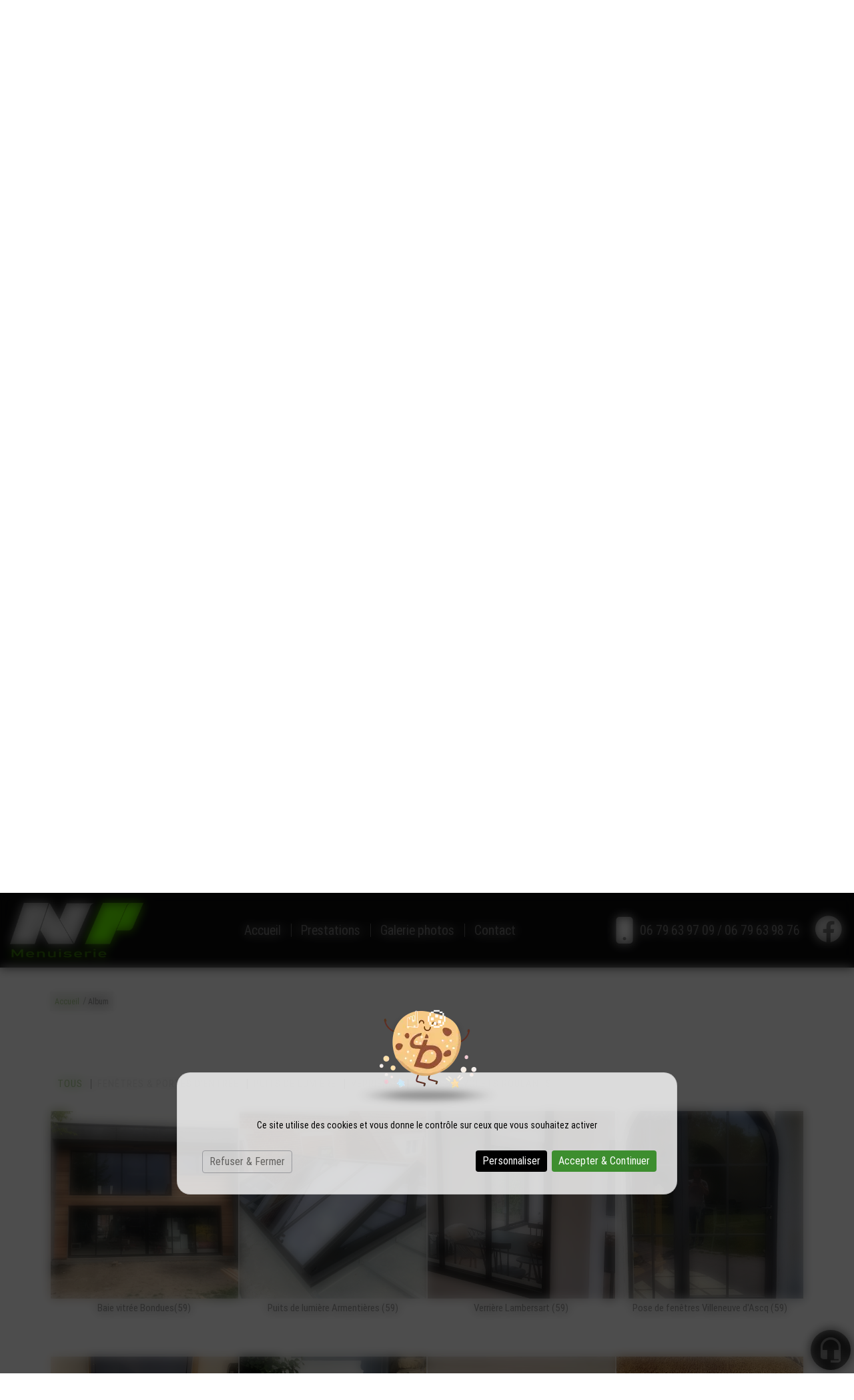

--- FILE ---
content_type: text/html; charset=utf-8
request_url: https://www.np-menuiserie.fr/album
body_size: 6720
content:
<!doctype html>
<html lang="fr">

<head>
    <title>NP Menuiserie - Albums</title>
    <meta name="description" content="Découvrez les albums des prestations réalisées par NP Menuiserie">
    <meta name='viewport' content='width=device-width, initial-scale=1.0,maximum-scale=5.0'>
    <meta http-equiv='Content-Type' content='text/html; charset=utf-8'>
    <meta name="theme-color" content="#acc2d5">
    <meta name="msapplication-TileColor" content="#acc2d5">
    <meta property="og:site_name" content="NP Menuiserie" />
    <meta property="og:locale" content="fr_FR" />
    <meta property="og:type" content="article" />
    <meta property="og:description" content="Découvrez les albums des prestations réalisées par NP Menuiserie" />


    <meta property="og:titre" content="NP Menuiserie - Albums" />
    <link rel="dns-prefetch" href="https://www.googletagmanager.com/">
    <link href="https://www.googletagmanager.com/gtag/js?id=G-1JWV75R7TS" rel="preload" as="script">
    <link href="https://tarteaucitron.io/load.js?domain=*&uuid=6849652443d466884b5301abd80f5b6d62cea44c" rel="preload" as="script">
    <link rel="preload" href="/css/global.css" as="style">
    <link rel="preload" href="/scripts/main.js" as="script">
    <link rel="apple-touch-icon" sizes="180x180" href="/img/elementgraphique/element_graphique_30.ico">
    <link rel='shortcut icon' type='image/x-icon' href='/img/elementgraphique/element_graphique_30.ico'>
    <link type="text/css" href='/css/global.css' rel='stylesheet'>

    <style type="text/css">
        :root {
            --fond: #ffffff;
            --fond2: #d2d2d2;
            --text: #000000;
            --hover: #388500;
            --plus: #000000;
            --titre: #191919;
            --header: #0a0a0b;
            --footer: #343434;
            --a: #388500;
        }
    </style>
</head>
<body >
    <div id="preload">
        <div class="circle">
        </div>
    </div>
    <main id="all">
                <header>
            <div class="siteCache "></div>
                        <div class="buttonMenu2">
                <div class="bouton2">
                    <div class="innerBouton">
                        <div class="top"></div>
                        <div class="mid"></div>
                        <div class="bot"></div>
                    </div>
                </div>
                <div class="svg-main">
                  <svg class="svg-circle" viewBox="0 0 48 48"><path class="path" d="M6.33-7.58a22,22,0,1,0,22,22,22,22,0,0,0-22-22" transform="translate(17.67 9.58)" stroke-miterlimit="10" stroke-width="4"  class="path" fill="none"  stroke="#000"/></svg>
                </div>
            </div>
            
            <div class="firstHead hidden-xs hidden-sm">
                
            </div>
            <div class="firstHead visible-xs visible-sm">
                <div class="logo transi">
                    <a title="Logo NP Menuiserie" href="/">
                        <img data-lazyloadSrc="/img/elementgraphique/element_graphique_3.webp" alt="">
                    </a>
                </div> 
                <div class="wrapLiens">
                                    <a href="https://www.facebook.com/NP-Menuiserie-273028066369450/" rel="noopener nofollow" target="_blank" title="facebook" class="facebook">
                        <img data-lazyloadSrc="/img/elementgraphique/element_graphique_10.webp" alt="facebook">
                    </a>
                                                                                </div>
            </div>
            <div class="secondHead">
                <div class="containerFlex">
                    <div class="logo transi hidden-sm hidden-xs">
                        <a title="Logo NP Menuiserie" href="/">
                            <img data-lazyloadSrc="/img/elementgraphique/element_graphique_3.webp" alt="">
                        </a>
                    </div> 
                    <div class="menu  menu ">
                        <nav class="menuUl">
                            <ul>
                                <li ><a href='/'>Accueil</a></li><li ><a href='#' >Prestations</a><ul class='sousCat'><li ><a href='/fenetres--portes-entree/c-8.html' >Fenêtres & Portes d'entrée</a></li><li ><a href='/portes-garage/c-9.html' >Portes de garage</a></li><li ><a href='/puits-lumiere/c-20.html' >Puits de lumière</a></li><li ><a href='/stores--volets-roulants/c-21.html' >Stores & Volets roulants</a></li><li ><a href='/verrieres/c-22.html' >Verrières</a></li><li ><a href='/batardeaux/c-24.html' >Batardeaux</a></li></ul></li><li ><a href='/album' >Galerie photos</a></li><li ><a scrollTo='contact'>Contact</a></li>
                            </ul>
                            <div class="menuExtension"></div>
                        </nav>
                                            </div>
                    <div class="rightHead hidden-sm hidden-xs">
                        <div class="containerAlign">
                             <img data-lazyloadSrc="/img/elementgraphique/element_graphique_64.webp" alt="">
                             <div class="textHead">
                            <a class="telStat" href="tel:0679639709">06 79 63 97 09</a> /
                            <a class="telStat" href="tel:0679639876">06 79 63 98 76</a>
                            </div>
                        </div>
                        <div class="linksHead">
                                                    <a href="https://www.facebook.com/NP-Menuiserie-273028066369450/" rel="noopener nofollow" target="_blank" title="facebook" class="facebook">
                                <img data-lazyloadSrc="/img/elementgraphique/element_graphique_10.webp" alt="facebook">
                            </a>
                                                                                                                        </div>
                    </div>
                    
                                                        </div>
            </div>
            <div id="ban" class="NOfixed NOdezoom">
                <!-- Si banniere video ajouter "hidden" sur class "fullPageBan"           
                <video autoplay muted playsinline>
                    <source src="/video.mp4" type="video/mp4">
                </video> 
                -->

                                <!--
                <div class="scene">
                    <div class="layer" value="2">
                        <div class="far" style="background-image: url(/img/elementgraphique/element_graphique_82.webp);"></div>
                    </div>
                    <div class="layer" value="5">
                        <div class="middle" style="background-image: url(/img/elementgraphique/);"></div>
                    </div>
                    <div class="layer" value="-3">
                        <div class="close" style="background-image: url(/img/elementgraphique/);"></div>
                    </div>
                </div>
				-->                


                                    <!-- " container slideBan et changer la div.photo en img ET le script dans backoffice/galerie.js" OR " fullPageBan " -->
                    <div class="fullPageBan">
                        <div class="photoDiv">
                                                        <ul class="galerie">
                                                                    <li id="ban1" class="active premier" style="background-image:url(/img/banniere/menuiserie-merville_1.webp);">
                                                                            <div  class="photo" data-srcload=/img/banniere/menuiserie-merville_1.webp>
                                                                                    </div>
                                                                    </li>
                                                              </ul>
                            <ul class="pucesB">
                                                                  <li class="puce active" id="puceBan1"></li>
                                                              </ul>
                                                    </div>

                        <div class="onBan">
                            <div class="container center mAnim scale">
                                 <div class="titreOnBan"> NP Menuiserie </div>
                                 <div class="textOnBan"> VOTRE SPÉCALISTE EN SYSTÈMES DE FERMETURE, <br>PORTES REPLIABLES et PUITS DE LUMIÈRE.</div>
                            </div>
                        </div>
                    </div>
                            </div>
            <div class="onBan2">
                <div class="container2 containerFlex">
                                        <div class="sommaire2 md-3 sm-3 xs-6">
                        <img class="pictoSom" data-lazyloadSrc="/img/sommaire/sommaireP_21.webp">
                    </div>
                                        <div class="sommaire2 md-3 sm-3 xs-6">
                        <img class="pictoSom" data-lazyloadSrc="/img/sommaire/sommaireP_22.webp">
                    </div>
                                        <div class="sommaire2 md-3 sm-3 xs-6">
                        <img class="pictoSom" data-lazyloadSrc="/img/sommaire/sommaireP_23.webp">
                    </div>
                                        <div class="sommaire2 md-3 sm-3 xs-6">
                        <img class="pictoSom" data-lazyloadSrc="/img/sommaire/sommaireP_24.webp">
                    </div>
                                    </div>
            </div>
            <div class="down" scrollTo="center"><img data-lazyloadSrc="/img/elementgraphique/element_graphique_4.webp" alt=""></div>
        </header>

        <div class="sommaires" id="prestation" data-slick="4,2,1,true,prevSlick,nextSlick">
            <div class="container2">
                <div class="titreSommaire titreBottom">Nos <span> prestations </span></div>
                <div class="toSlick">
                                     <div class="sommaire ">
                                                    <span class="lienSom transi obflink" obflink="L2ZlbmV0cmVzLS1wb3J0ZXMtZW50cmVlL2MtOC5odG1s">
                                                    <div class="fondSom" data-lazyload="/img/sommaire/sommaireF_7.webp">
                                <div class="onSom transi">
                                    <p class="titreSom transi">Fenêtres & Portes d'entrée</p>
                                    <div class="plusSom transi"> Détail </div>
                                </div>
                            </div>
                                                    </span>
                                            </div>
                                    <div class="sommaire ">
                                                    <span class="lienSom transi obflink" obflink="L3BvcnRlcy1nYXJhZ2UvYy05Lmh0bWw=">
                                                    <div class="fondSom" data-lazyload="/img/sommaire/sommaireF_8.webp">
                                <div class="onSom transi">
                                    <p class="titreSom transi">Portes de garage</p>
                                    <div class="plusSom transi"> Détail </div>
                                </div>
                            </div>
                                                    </span>
                                            </div>
                                    <div class="sommaire ">
                                                    <span class="lienSom transi obflink" obflink="L3B1aXRzLWx1bWllcmUvYy0yMC5odG1s">
                                                    <div class="fondSom" data-lazyload="/img/sommaire/sommaireF_9.webp">
                                <div class="onSom transi">
                                    <p class="titreSom transi">Puits de lumière</p>
                                    <div class="plusSom transi"> Détail </div>
                                </div>
                            </div>
                                                    </span>
                                            </div>
                                    <div class="sommaire ">
                                                    <span class="lienSom transi obflink" obflink="L3N0b3Jlcy0tdm9sZXRzLXJvdWxhbnRzL2MtMjEuaHRtbA==">
                                                    <div class="fondSom" data-lazyload="/img/sommaire/sommaireF_10.webp">
                                <div class="onSom transi">
                                    <p class="titreSom transi">Stores & Volets roulants</p>
                                    <div class="plusSom transi"> Détail </div>
                                </div>
                            </div>
                                                    </span>
                                            </div>
                                    <div class="sommaire ">
                                                    <span class="lienSom transi obflink" obflink="L3ZlcnJpZXJlcy9jLTIyLmh0bWw=">
                                                    <div class="fondSom" data-lazyload="/img/sommaire/sommaireF_11.webp">
                                <div class="onSom transi">
                                    <p class="titreSom transi">Verrières & Garde-corps</p>
                                    <div class="plusSom transi"> Détail </div>
                                </div>
                            </div>
                                                    </span>
                                            </div>
                                </div>
                <div class="containerBottom">
                    <div class="prevSlick transi">
                        <img data-lazyloadSrc="/img/elementgraphique/element_graphique_55.webp" alt="">
                    </div>
                    <div class="nextSlick transi">
                        <img data-lazyloadSrc="/img/elementgraphique/element_graphique_57.webp" alt="">
                    </div>
                </div>
            </div>
        </div>

        <section id="center">
                        <div class="container">
                <div class="breadcrumb">
                    <div class="breadcrumbInside">
                        <a href="/">Accueil</a>
                                                                                    /<a class='breadcrumbDisable'>Album</a>
                                                                        </div>
                </div>
                            <div class="menuLeft">
    <ul>
        
    </ul>
</div>            <h1 class="titre_article">Albums</h1>
                            <div class="filtre">
                <div id="0" class="titreFiltre active">Tous</div>
                                    <div id="8" class="titreFiltre">Fenêtres & Portes d'entrée</div>
                                    <div id="20" class="titreFiltre">Puits de lumière</div>
                                    <div id="22" class="titreFiltre">Verrières</div>
                                    <div id="21" class="titreFiltre">Stores & Volets roulants</div>
                            </div>
                           
                        <div class="AlbumsCategorie" style="position:relative">
                                    <div class="albumCategorie albumPourFiltre md-3 sm-4 xs-6" filtre="8">  
                    <a href="/album/baie-vitree-bondues-59-/a-15" >
                        <div><div data-lazyload="/img/photoCategorie/baie-vitree-7-metres-avec-ouverture-centrale-sur-quesnoy-sur-deule_48.jpg"></div></div>
                        <p class="titreAlbumCategorie">Baie vitrée Bondues(59)</p>
                    </a>
                </div>        
                            <div class="albumCategorie albumPourFiltre md-3 sm-4 xs-6" filtre="20">  
                    <a href="/album/puits-lumiere-armentieres--59-/a-16" >
                        <div><div data-lazyload="/img/photoCategorie/img-1838_188.webp"></div></div>
                        <p class="titreAlbumCategorie">Puits de lumière Armentières (59)</p>
                    </a>
                </div>        
                            <div class="albumCategorie albumPourFiltre md-3 sm-4 xs-6" filtre="22">  
                    <a href="/album/verriere-lambersart--59-/a-17" >
                        <div><div data-lazyload="/img/photoCategorie/20180514-124437_46.jpg"></div></div>
                        <p class="titreAlbumCategorie">Verrière Lambersart (59)</p>
                    </a>
                </div>        
                            <div class="albumCategorie albumPourFiltre md-3 sm-4 xs-6" filtre="8">  
                    <a href="/album/pose-fenetres-villeneuve-ascq--59-/a-18" >
                        <div><div data-lazyload="/img/photoCategorie/image16_52.jpg"></div></div>
                        <p class="titreAlbumCategorie">Pose de fenêtres Villeneuve d'Ascq (59)</p>
                    </a>
                </div>        
                            <div class="albumCategorie albumPourFiltre md-3 sm-4 xs-6" filtre="8">  
                    <a href="/album/portes-entree-lille--59-/a-19" >
                        <div><div data-lazyload="/img/photoCategorie/6fd71709-88ff-4116-9032-a2888cf19310_108.jpg"></div></div>
                        <p class="titreAlbumCategorie">Portes d'entrée Lille (59)</p>
                    </a>
                </div>        
                            <div class="albumCategorie albumPourFiltre md-3 sm-4 xs-6" filtre="8">  
                    <a href="/album/installation-dune-porte-dentree-a-marcq-baroeul/a-21" >
                        <div><div data-lazyload="/img/photoCategorie/27c7d66a-4221-475e-b886-a280a078961d_65.jpg"></div></div>
                        <p class="titreAlbumCategorie">Installation d’une porte d’entrée à Marcq en Baroeul </p>
                    </a>
                </div>        
                            <div class="albumCategorie albumPourFiltre md-3 sm-4 xs-6" filtre="8">  
                    <a href="/album/pose-dune-baie-vitree-coulissante-pres-merville/a-22" >
                        <div><div data-lazyload="/img/photoCategorie/pk062lujr6g6yqlistjm3w_72.jpg"></div></div>
                        <p class="titreAlbumCategorie">Pose d’une baie vitrée coulissante près de Merville</p>
                    </a>
                </div>        
                            <div class="albumCategorie albumPourFiltre md-3 sm-4 xs-6" filtre="8">  
                    <a href="/album/pose-menuiseries-aluminium-a-roncq/a-23" >
                        <div><div data-lazyload="/img/photoCategorie/7c47ac9c-03a3-4bb9-826d-1d3ea69b4e09_79.jpg"></div></div>
                        <p class="titreAlbumCategorie">Pose de menuiseries aluminium à Roncq</p>
                    </a>
                </div>        
                            <div class="albumCategorie albumPourFiltre md-3 sm-4 xs-6" filtre="22">  
                    <a href="/album/verriere-avec-ouvrant-motorise-sur-whasquehal/a-27" >
                        <div><div data-lazyload="/img/photoCategorie/img-5376_86.jpg"></div></div>
                        <p class="titreAlbumCategorie">Verrière avec ouvrant motorisé sur Whasquehal </p>
                    </a>
                </div>        
                            <div class="albumCategorie albumPourFiltre md-3 sm-4 xs-6" filtre="8">  
                    <a href="/album/chassis-cintre-lille/a-28" >
                        <div><div data-lazyload="/img/photoCategorie/20180917-100150_88.jpg"></div></div>
                        <p class="titreAlbumCategorie">châssis cintré Lille </p>
                    </a>
                </div>        
                            <div class="albumCategorie albumPourFiltre md-3 sm-4 xs-6" filtre="21">  
                    <a href="/album/store-screen-contre-rayonnement-solaire/a-29" >
                        <div><div data-lazyload="/img/photoCategorie/img-5415_92.jpg"></div></div>
                        <p class="titreAlbumCategorie">Store screen contre rayonnement solaire </p>
                    </a>
                </div>        
                            <div class="albumCategorie albumPourFiltre md-3 sm-4 xs-6" filtre="8">  
                    <a href="/album/fourniture-pose-menuiseries-pvc-noir/a-30" >
                        <div><div data-lazyload="/img/photoCategorie/f4bf3066-a42c-4814-af06-1bbdfc60ad8e_95.jpg"></div></div>
                        <p class="titreAlbumCategorie">Fourniture et pose de menuiseries PVC noir</p>
                    </a>
                </div>        
                            <div class="albumCategorie albumPourFiltre md-3 sm-4 xs-6" filtre="20">  
                    <a href="/album/installation-dune-verriere-pyramidale-a-lille-dans-le-59/a-31" >
                        <div><div data-lazyload="/img/photoCategorie/54b553e5-3096-4791-aee4-86c2c935f776_111.jpg"></div></div>
                        <p class="titreAlbumCategorie">Installation d’une verrière pyramidale à Lille dans le 59</p>
                    </a>
                </div>        
                            <div class="albumCategorie albumPourFiltre md-3 sm-4 xs-6" filtre="8">  
                    <a href="/album/pose-coulissant-pvc-a-halluin-pres-bondues/a-32" >
                        <div><div data-lazyload="/img/photoCategorie/c27917d9-2416-4b8b-beb9-0bfb7a228a39_113.jpg"></div></div>
                        <p class="titreAlbumCategorie">Pose coulissant PVC à Halluin près de Bondues</p>
                    </a>
                </div>        
                            <div class="albumCategorie albumPourFiltre md-3 sm-4 xs-6" filtre="8">  
                    <a href="/album/pose-menuiseries-a-quesnoy-sur-deule-proche-linselles/a-33" >
                        <div><div data-lazyload="/img/photoCategorie/0887a878-39bc-4367-9899-f97beff396a5_118.jpg"></div></div>
                        <p class="titreAlbumCategorie">Pose de menuiseries à Quesnoy sur deûle proche de Linselles</p>
                    </a>
                </div>        
                            <div class="albumCategorie albumPourFiltre md-3 sm-4 xs-6" filtre="8">  
                    <a href="/album/renovation-une-etude-notariale-a-calais/a-34" >
                        <div><div data-lazyload="/img/photoCategorie/img-7470_162.jpg"></div></div>
                        <p class="titreAlbumCategorie">Rénovation d'une étude Notariale à Calais </p>
                    </a>
                </div>        
                            <div class="albumCategorie albumPourFiltre md-3 sm-4 xs-6" filtre="8">  
                    <a href="/album/porte-repliable-bois-a-lambersart/a-35" >
                        <div><div data-lazyload="/img/photoCategorie/ouverture-totale-porte-accordeon-menuiserie-bois_125.jpg"></div></div>
                        <p class="titreAlbumCategorie">Porte repliable en bois à Lambersart </p>
                    </a>
                </div>        
                            <div class="albumCategorie albumPourFiltre md-3 sm-4 xs-6" filtre="8">  
                    <a href="/album/pose-menuiserie-pvc-a-don/a-36" >
                        <div><div data-lazyload="/img/photoCategorie/protection-solaire-screen_187.jpg"></div></div>
                        <p class="titreAlbumCategorie">pose de menuiserie pvc à Don </p>
                    </a>
                </div>        
                            <div class="albumCategorie albumPourFiltre md-3 sm-4 xs-6" filtre="8">  
                    <a href="/album/menuiserie-passive-acoustique-a-faches-thumesnil/a-37" >
                        <div><div data-lazyload="/img/photoCategorie/btiment-passif-menuiseries-triple-vitrage-acoustique-sur-faches-thumesnil_135.jpg"></div></div>
                        <p class="titreAlbumCategorie">Menuiserie Passive acoustique à Faches-Thumesnil</p>
                    </a>
                </div>        
                            <div class="albumCategorie albumPourFiltre md-3 sm-4 xs-6" filtre="8">  
                    <a href="/album/reproduction-a--identique-ancien-chassis-bois-a-seclin/a-38" >
                        <div><div data-lazyload="/img/photoCategorie/chantier-menuiserie-bois-sur-seclin-batiment-classe-abfjpg_185.jpg"></div></div>
                        <p class="titreAlbumCategorie">reproduction à  l'identique ancien chassis bois à Seclin </p>
                    </a>
                </div>        
                            <div class="albumCategorie albumPourFiltre md-3 sm-4 xs-6" filtre="8">  
                    <a href="/album/pose-un-deboitant-coulissant-a-aubers/a-39" >
                        <div><div data-lazyload="/img/photoCategorie/fenetre-deboitant-coulissant-pvc-capotage-aluminium-sur-aubers_168.jpg"></div></div>
                        <p class="titreAlbumCategorie">Pose d'un déboitant coulissant à Aubers </p>
                    </a>
                </div>        
                            <div class="albumCategorie albumPourFiltre md-3 sm-4 xs-6" filtre="8">  
                    <a href="/album/menuiseries-aluminium-a-lambersart--59-/a-40" >
                        <div><div data-lazyload="/img/photoCategorie/chassis-aluminium-noir-avec-ouverture-poiugnee-couleur-menuiserie_176.jpg"></div></div>
                        <p class="titreAlbumCategorie">Menuiseries Aluminium à Lambersart (59)</p>
                    </a>
                </div>        
                            <div class="albumCategorie albumPourFiltre md-3 sm-4 xs-6" filtre="8">  
                    <a href="/album/pose-menuiserie-aluminium-sur-ancienne-usine-a-roncq/a-41" >
                        <div><div data-lazyload="/img/photoCategorie/chassis-fixe-vitrage-renforce-sur-roncq_182.jpg"></div></div>
                        <p class="titreAlbumCategorie">pose menuiserie Aluminium sur ancienne usine à Roncq</p>
                    </a>
                </div>        
                            <div class="albumCategorie albumPourFiltre md-3 sm-4 xs-6" filtre="22">  
                    <a href="/album/verriere-2-pans-avec-tympans-vitrees-quesnoy-sur-deule/a-42" >
                        <div><div data-lazyload="/img/photoCategorie/img-1850_195.webp"></div></div>
                        <p class="titreAlbumCategorie">Verrière 2 pans avec tympans vitrées Quesnoy-sur-Deûle </p>
                    </a>
                </div>        
                                        <div class="clearfix"></div>
        </div>
                                </div>
</section>
<div class="bottom">

    <div class="realisations">
        <div class="container2 containerFlex containerRelative">
            <div class="leftReal md-6 sm-6 hidden-xs">
                <div class="divImg">
                    <div class="imgReal2 bg-rps" style="background-image:url(/img/photo/img21_5.jpg)"></div>
                </div>
            </div>
            <div class="rightReal md-6 sm-6 sm-12">
                <div class="titreBottom"> Galerie <span> photos </span></div>
                <div class="textReal"> Découvrez quelques-unes de nos réalisations !</div>
                <div class="divImg divImg2">
                    <div class="imgReal2 bg-rps" style="background-image:url(/img/photo/img23_7.jpg)"></div>
                </div>
                <div class="right">
                    <a href="/album" class="plus"> Galerie photos </a>
                </div>
            </div>
            <div class="divImg divImg3">
                <div class="imgReal2 bg-rps" style="background-image:url(/img/photo/img22_6.jpg)"></div>
            </div>
        </div>
    </div>

    <div class="temoignage">
        <div class="container2">
            <div class="titreBottom center"> Ils nous font fait <span> confiance ! </span></div>
            <script src="https://static.elfsight.com/platform/platform.js" data-use-service-core defer></script>
            <div class="elfsight-app-e125a814-8b30-451a-8adf-86c4a1d69ef7" data-elfsight-app-lazy></div>
            <div class="center">
                <a href="https://www.google.com/search?q=np+menuiserie&rlz=1C1CHBF_frFR956FR956&oq=np+me&gs_lcrp=EgZjaHJvbWUqCQgAEEUYOxiABDIJCAAQRRg7GIAEMg0IARAAGIMBGLEDGIAEMgYIAhBFGDkyBwgDEAAYgAQyBwgEEAAYgAQyBggFEEUYPDIGCAYQRRg8MgYIBxBFGDzSAQgxOTU3ajBqN6gCALACAA&sourceid=chrome&ie=UTF-8#lrd=0x47dcdf89fb2bfc51:0x1d072c7fc23d0b64,1,,,," target="_blank" class="plus"> Laissez un avis </a>
            </div>
        </div>
    </div>

    <div class="bottomCoord" data-lazyload="/img/elementgraphique/element_graphique_82.webp">
        <div class="container2 containerFlex">
            <div class="coord md-6 sm-12 xs-12 mAnim fromLeft">
                <div class="titreCoord"> NP Menuiserie </div>
                <div class="divCoord">
                    <img data-lazyloadSrc="/img/elementgraphique/element_graphique_63.webp" alt="">
                    <div class="textCoord">
                        <span> 38 Boulevard Carnot  </span><br>
                        59000 Lille
                    </div>
                </div>
                <div class="divCoord">
                    <img data-lazyloadSrc="/img/elementgraphique/element_graphique_64.webp" alt="">
                    <div class="textCoord">
                        <a class="telStat" href="tel:0679639709">06 79 63 97 09</a> / <a class="telStat" href="tel:0679639876">06 79 63 98 76</a>
                    </div>
                </div>
            </div>
            <div class="divForm mAnim fromRight md-6 sm-12 xs-12">
                <div class="formulaire"><form action="/album" class="form" method="post" enctype="multipart/form-data"><div class='flexForm2'><div class='md-6 sm-6 xs-12 leftFormulaire'><div class='group '><input type='text'  class='field' required placeholder=' ' value='' name='champs[1]' ><div class='placeholderF'>Nom et prénom*</div></div><div class='group '><input type='email'  onkeyup="confirm_email(this);" onchange="confirm_email(this);" class='field' required placeholder=' ' value='' name='champs[2]' ><div class='placeholderF'>E-mail*</div></div><div class='group '><input type='tel'  class='field' required placeholder=' ' value='' name='champs[3]' ><div class='placeholderF'>Téléphone*</div></div><div class='group '><input type='text'  class='field'  placeholder=' ' value='' name='champs[4]' ><div class='placeholderF'>Adresse</div></div></div><div class='md-6 sm-6 xs-12 leftFormulaire'><div class='group groupTextarea'><textarea class='field' required placeholder=' ' name='champs[6]'></textarea><div class='placeholderF'>Votre message*</div></div></div></div><div class='clearfix'></div><div class='groupPlus'><button type='submit' class='plus'>Envoyer</button></div><input type='hidden' name='contactFormHome' value='1' ><input type='hidden' name='idFormulaire' value='1' ></form></div><div class="clearfix"></div>
            </div>
        </div>
    </div>
       
</div><footer>
    <div class="containerMargin containerFlex">
        <div class="logo">
            <a title="Logo NP Menuiserie" href="/">
                <img data-lazyloadSrc="/img/elementgraphique/element_graphique_3.webp" alt="">
            </a>
        </div>
        <div class="lienFooter">
            <ul>
                <li><a href="/mentions" rel="nofollow">Mentions légales</a></li>
                                <li><a href="/backoffice" rel="nofollow" target="_blank">Administration</a></li>
            </ul>
        </div>
        <div class="shadowLogo"></div>
    </div>
</footer>
<div class="bottomFooter"></div>
<div class="coordBar visible-xs visible-sm">
    <div class="flexCoordBar">
        <a class="telStat" href="tel:0679639709">
            <img alt="coordBar" src="/img/elementgraphique/element_graphique_73.webp">
            <br>06 79 63 97 09
        </a>
    </div>
        <div class="flexCoordBar hidden">
        <a rel="noreferrer nofollow" target="_blank" href="">
            <img alt="coordBar" src="/img/elementgraphique/element_graphique_74.webp">
            <br>ITINÉRAIRE
        </a>
    </div>
    <div class="flexCoordBar">
        <a class="buttonwebcallback">
            <img alt="coordBar" src="/img/elementgraphique/element_graphique_75.webp">
            <br>ME RAPPELER
        </a>
    </div>
</div>
<div class="webcallback ">
    <div class="buttonwebcallback">
        <div class="webcalbackBG"  data-lazyload="/img/elementgraphique/element_graphique_69.webp"></div>
    </div>
    <div class="demandeOk hidden">
        <img src="/img/center/success.png" alt="Success">Demande de contact prise en compte.<br>Nous vous recontacterons dans les plus brefs délais.
    </div>
    <form method="post" class="">
        <label>Vous souhaitez être rappelé ?</label>
        <div class="group">
            <input type="tel" name="webcallback" placeholder="Votre téléphone" class="field2" required>
            <span class="bar"></span>
            <button>Me rappeler</button>
        </div>
    </form>
</div>
</main>
<div id="notMobile"></div>
<script>
    var racineRoot = "/";
    var heightWindow = window.innerHeight;
    document.getElementById("ban").style.height=heightWindow+"px";
</script>
<script src="/scripts/main.js" defer></script>
    <script defer src="https://www.googletagmanager.com/gtag/js?id=G-1JWV75R7TS"></script>
    <script>
    
      window.dataLayer = window.dataLayer || [];
      function gtag(){dataLayer.push(arguments);}
      gtag('js', new Date());
    
      gtag('config', 'G-1JWV75R7TS');
      gtag('config', 'AW-1025820523');
    </script>
<script type="application/ld+json">
    {
      "@context": "https://schema.org",
      "@type": "corporation",
      "name": "NP Menuiserie",
      "telephone": "06 79 63 97 09",
      "address": "38 Boulevard Carnot , 59000 Lille",
      "url": "https://www.np-menuiserie.fr",
      "description": "NP Menuiserie : installe et dépanne vos menuiseries à Lille et ses environs. Porte de Garage, Porte d'entrée, Baie vitrée, Verrière, Puits de lumière...",
      "logo": "/img/elementgraphique/element_graphique_3.webp",
      "image": "/img/elementgraphique/element_graphique_3.webp"
            ,"sameAs": "https://www.facebook.com/NP-Menuiserie-273028066369450/"
                      ,"aggregateRating": {
            "@type": "AggregateRating",
            "ratingValue": "5",
            "bestRating": "5",
            "ratingCount": "13"
            ,"itemReviewed": {
              "@type": "corporation",
              "name": "NP Menuiserie",
              "image": "/img/elementgraphique/element_graphique_3.webp"
            }
          }
          }
</script>
<script defer src="https://tarteaucitron.io/load.js?domain=popup&uuid=6849652443d466884b5301abd80f5b6d62cea44c"></script>
</body>
</html>

--- FILE ---
content_type: text/css
request_url: https://www.np-menuiserie.fr/css/global.css
body_size: 20818
content:
@charset "utf-8";
@font-face {font-family: "regular";src:url('font/RobotoCondensed-Regular.ttf') format('truetype'),url('font/RobotoCondensed-Regular.woff') format('woff'),url('font/RobotoCondensed-Regular.woff2') format('woff2');font-weight: normal;font-style: normal;font-display: swap;}

@font-face {font-family: "titre";src:url('font/RobotoCondensed-Bold.ttf') format('truetype'),url('font/RobotoCondensed-Bold.woff') format('woff'),url('font/RobotoCondensed-Bold.woff2') format('woff2');font-weight: normal;font-style: normal;font-display: swap;}


/*All*/
.album .hoverDirectionDiv div,.fullPageBan .galerie li{background-position:50% 50%;background-repeat:no-repeat}*,.mfp-container,.slick-slider,:after,:before,img.mfp-img{box-sizing:border-box}.slick-dots li button:before,.slick-next:before,.slick-prev:before{-webkit-font-smoothing:antialiased;-moz-osx-font-smoothing:grayscale}.owl-carousel.owl-drag .owl-item,.slick-slider{touch-action:pan-y;user-select:none}.mfp-arrow,.owl-carousel,.owl-carousel .owl-item,.slick-slider{-webkit-tap-highlight-color:transparent}.clearfix,.container{clear:both;float:none}.actuUl,.galerie li,.temoignageUl{list-style-type:none}.galerie li img,.heightTotal,.mfp-container:before,.mfp-content,.tableCell{vertical-align:middle}.container{margin-right:auto;margin-left:auto}.lg-1,.lg-10,.lg-11,.lg-12,.lg-2,.lg-3,.lg-4,.lg-5,.lg-6,.lg-7,.lg-8,.lg-9,.md-1,.md-10,.md-11,.md-12,.md-2,.md-3,.md-4,.md-5,.md-6,.md-7,.md-8,.md-9,.sm-1,.sm-10,.sm-11,.sm-12,.sm-2,.sm-3,.sm-4,.sm-5,.sm-6,.sm-7,.sm-8,.sm-9,.xs-1,.xs-10,.xs-11,.xs-12,.xs-2,.xs-3,.xs-4,.xs-5,.xs-6,.xs-7,.xs-8,.xs-9{position:relative;min-height:1px}.xs-1,.xs-10,.xs-11,.xs-12,.xs-2,.xs-3,.xs-4,.xs-5,.xs-6,.xs-7,.xs-8,.xs-9{float:left}#ban .galerie,.table,.xs-12{width:100%}.xs-11{width:91.66666667%}.xs-10{width:83.33333333%}.xs-9{width:75%}.xs-8{width:66.66666667%}.xs-7{width:58.33333333%}.xs-6{width:50%}.xs-5{width:41.66666667%}.xs-4{width:33.33333333%}.xs-3{width:25%}.xs-2{width:16.66666667%}.xs-1{width:8.33333333%}.xs-offset-12{margin-left:100%}.xs-offset-11{margin-left:91.66666667%}.xs-offset-10{margin-left:83.33333333%}.xs-offset-9{margin-left:75%}.xs-offset-8{margin-left:66.66666667%}.xs-offset-7{margin-left:58.33333333%}.xs-offset-6{margin-left:50%}.xs-offset-5{margin-left:41.66666667%}.xs-offset-4{margin-left:33.33333333%}.xs-offset-3{margin-left:25%}.xs-offset-2{margin-left:16.66666667%}.xs-offset-1{margin-left:8.33333333%}.xs-offset-0{margin-left:0}@media (min-width:768px){.container{width:750px}.sm-1,.sm-10,.sm-11,.sm-12,.sm-2,.sm-3,.sm-4,.sm-5,.sm-6,.sm-7,.sm-8,.sm-9{float:left}.sm-12{width:100%}.sm-11{width:91.66666667%}.sm-10{width:83.33333333%}.sm-9{width:75%}.sm-8{width:66.66666667%}.sm-7{width:58.33333333%}.sm-6{width:50%}.sm-5{width:41.66666667%}.sm-4{width:33.33333333%}.sm-3{width:25%}.sm-2{width:16.66666667%}.sm-1{width:8.33333333%}.sm-offset-12{margin-left:100%}.sm-offset-11{margin-left:91.66666667%}.sm-offset-10{margin-left:83.33333333%}.sm-offset-9{margin-left:75%}.sm-offset-8{margin-left:66.66666667%}.sm-offset-7{margin-left:58.33333333%}.sm-offset-6{margin-left:50%}.sm-offset-5{margin-left:41.66666667%}.sm-offset-4{margin-left:33.33333333%}.sm-offset-3{margin-left:25%}.sm-offset-2{margin-left:16.66666667%}.sm-offset-1{margin-left:8.33333333%}.sm-offset-0{margin-left:0}}@media (min-width:993px){.container{width:970px}.md-1,.md-10,.md-11,.md-12,.md-2,.md-3,.md-4,.md-5,.md-6,.md-7,.md-8,.md-9{float:left}.md-12{width:100%}.md-11{width:91.66666667%}.md-10{width:83.33333333%}.md-9{width:75%}.md-8{width:66.66666667%}.md-7{width:58.33333333%}.md-6{width:50%}.md-5{width:41.66666667%}.md-4{width:33.33333333%}.md-3{width:25%}.md-2{width:16.66666667%}.md-1{width:8.33333333%}.md-offset-12{margin-left:100%}.md-offset-11{margin-left:91.66666667%}.md-offset-10{margin-left:83.33333333%}.md-offset-9{margin-left:75%}.md-offset-8{margin-left:66.66666667%}.md-offset-7{margin-left:58.33333333%}.md-offset-6{margin-left:50%}.md-offset-5{margin-left:41.66666667%}.md-offset-4{margin-left:33.33333333%}.md-offset-3{margin-left:25%}.md-offset-2{margin-left:16.66666667%}.md-offset-1{margin-left:8.33333333%}.md-offset-0{margin-left:0}}.hidden,.mfp-hide,.visible-lg,.visible-md,.visible-sm,.visible-xs{display:none!important}@media (min-width:768px) and (max-width:992px){.visible-sm{display:block!important}.hidden-sm{display:none!important}}@media (min-width:993px) and (max-width:1199px){.visible-md{display:block!important}.hidden-md{display:none!important}}@media (min-width:1200px){.container{width:1170px}.lg-1,.lg-10,.lg-11,.lg-12,.lg-2,.lg-3,.lg-4,.lg-5,.lg-6,.lg-7,.lg-8,.lg-9{float:left}.lg-12{width:100%}.lg-11{width:91.66666667%}.lg-10{width:83.33333333%}.lg-9{width:75%}.lg-8{width:66.66666667%}.lg-7{width:58.33333333%}.lg-6{width:50%}.lg-5{width:41.66666667%}.lg-4{width:33.33333333%}.lg-3{width:25%}.lg-2{width:16.66666667%}.lg-1{width:8.33333333%}.lg-offset-12{margin-left:100%}.lg-offset-11{margin-left:91.66666667%}.lg-offset-10{margin-left:83.33333333%}.lg-offset-9{margin-left:75%}.lg-offset-8{margin-left:66.66666667%}.lg-offset-7{margin-left:58.33333333%}.lg-offset-6{margin-left:50%}.lg-offset-5{margin-left:41.66666667%}.lg-offset-4{margin-left:33.33333333%}.lg-offset-3{margin-left:25%}.lg-offset-2{margin-left:16.66666667%}.lg-offset-1{margin-left:8.33333333%}.lg-offset-0{margin-left:0}.visible-lg{display:block!important}.hidden-lg{display:none!important}}.fullPageBan .galerie li img,.mfp-align-top .mfp-container:before,.mfp-loading.mfp-figure,.mfp-s-error .mfp-content,.mfp-s-ready .mfp-preloader,.owl-carousel .owl-dots.disabled,.owl-carousel .owl-nav.disabled,.owl-carousel .owl-video-playing .owl-video-play-icon,.owl-carousel .owl-video-playing .owl-video-tn,.pucesB,.realBottom .precedentGalerie,.realBottom .suivantGalerie,.slick-arrow.slick-hidden,.slick-slide.slick-loading img{display:none}.albumDiv,.center,.galerie li,.galerieZoom,.mfp-container,.pucesB,.titrePhoto{text-align:center}.right{text-align:right}.left,.mfp-content{text-align:left}.flash,.flash .actuUl .premier,.fullPageBan,.relative,.tem,.tem .temoignageUl .premier{position:relative}.flash .active,.mfp-arrow:focus,.mfp-arrow:hover,.mfp-close:focus,.mfp-close:hover,.slick-dots li button:focus:before,.slick-dots li button:hover:before,.slick-next:focus:before,.slick-next:hover:before,.slick-prev:focus:before,.slick-prev:hover:before,.tem .active{opacity:1}.flash .actuUl,.tem .temoignageUl{position:relative;overflow:hidden}.flash .actuUl li,.tem .temoignageUl li{position:absolute;height:100%;width:100%;opacity:0;top:0;left:0;transition:.2s ease-out}.actuUl li.active,.temoignageUl li.active{opacity:1;z-index:1;transition:.2s ease-out}.fullPageBan{width:100%;height:100%}.fullPageBan .galerie li{background-size:cover;transform:translatez(0)}.fullPageBan .galerie,.fullPageBan .photoDiv,.galerieZoom,.galerieZoom .photoDiv,.galerieZoom ul,.heightTotal,.table,.tableCell{height:100%}#ban .precedentBan,#ban .suivantBan,.precedentGalerie,.suivantGalerie{position:absolute;width:50px;background-position:50% 50%;z-index:8;top:0;height:100%;cursor:pointer;background-repeat:no-repeat}#ban .precedentBan{left:0;display:none}#ban .suivantBan{right:0;display:none}.precedentGalerie{left:0;background-size:auto 50px;background-image:url(../img/center/left.png)}.suivantGalerie{right:0;background-size:auto 50px;background-image:url(../img/center/right.png)}.galerie .premier{position:relative;z-index:0}.galerie li img{max-width:100%;max-height:100%;margin:auto}.galerie li a{display:block;width:100%;height:100%}.galerie li{position:absolute;top:0;left:0;width:100%;height:100%;z-index:0;opacity:0;transition:.8s ease-out}.galerie li.active{opacity:1;z-index:1;transition:.8s ease-out}.hoverDirection{position:relative;padding:15px}.hoverDirection .hoverDirectionDiv{position:relative;overflow:hidden!important;padding:0!important;cursor:pointer}.hoverDirection .hoverDirectionDiv .hoverDirectionButton{position:absolute;background-color:rgba(255,255,255,.2);background-position:50%;background-repeat:no-repeat;background-size:50px;height:100%;width:100%;z-index:4;margin:0!important;display:none}.galerieZoom::after{content:"";position:absolute;left:0;top:100%;width:100%;height:100px;background-color:rgba(0,0,0,.9)}.galerieZoom{position:fixed;top:0;left:0;width:100%;z-index:99999999999;background-color:rgba(0,0,0,.95);display:none}.galerieZoom.activeZoom,.no-js .owl-carousel,.owl-carousel.owl-loaded,.slick-initialized .slick-slide,.slick-slide img,.table,.tableCell{display:block}.tableCell{padding:20px 0;position:relative}.albumDiv{position:relative;margin-bottom:50px}.albumDiv img{max-width:95%!important;max-height:95%!important}.albumDiv .galerie li a{position:relative;display:inline-block;height:100%}.albumDiv .galerie{padding:0;position:relative;text-align:center;max-width:800px;width:100%;margin:0 auto;display:inline-block}.heightTotal{width:0;display:inline-block}.titrePhoto{color:#000;font-size:1em;position:absolute;padding:0 30px;bottom:10px;width:100%}.closeGal{position:fixed;right:10px;top:10px;cursor:pointer;z-index:9999}.album .hoverDirectionDiv,.album>span{display:block;position:relative}.album .hoverDirectionDiv div::after{content:"";display:block;padding-bottom:100%;position:relative}.album .hoverDirectionDiv div{background-size:cover}.album>span{overflow:hidden;left:0;z-index:5;right:0;top:0;color:#000;padding:10px;height:62px}.compteurGal{font-size:.7em;position:absolute;right:3px;bottom:3px;color:#fff}@media (max-width:767px){.visible-xs{display:block!important}.hidden-xs{display:none!important}.xs-12{float:none}.closeGal{width:40px}}.mfp-bg,.mfp-wrap{position:fixed;left:0;top:0}.mfp-bg,.mfp-container,.mfp-wrap{height:100%;width:100%}.mfp-container:before,.mfp-figure:after{content:''}.mfp-bg{z-index:1042999;overflow:hidden;background:#0b0b0b;opacity:.95}.mfp-wrap{z-index:1043999;outline:0!important;-webkit-backface-visibility:hidden}.mfp-container{position:absolute;left:0;top:0;padding:0 8px}.mfp-container:before{display:inline-block;height:100%}.mfp-content{position:relative;display:inline-block;margin:0 auto;z-index:1045}.mfp-close,.mfp-preloader{text-align:center;position:absolute}.mfp-ajax-holder .mfp-content,.mfp-inline-holder .mfp-content{width:100%;cursor:auto}.mfp-ajax-cur{cursor:progress}.mfp-zoom-out-cur,.mfp-zoom-out-cur .mfp-image-holder .mfp-close{cursor:zoom-out}.mfp-zoom{cursor:zoom-in}.mfp-auto-cursor .mfp-content{cursor:auto}.mfp-arrow,.mfp-close,.mfp-counter,.mfp-preloader{user-select:none}.mfp-preloader{color:#ccc;top:50%;width:auto;margin-top:-.8em;left:8px;right:8px;z-index:1044}.mfp-preloader a{color:#ccc}.mfp-close,.mfp-preloader a:hover{color:#fff}button.mfp-arrow,button.mfp-close{overflow:visible;cursor:pointer;background:0 0;border:0;-webkit-appearance:none;display:block;outline:0;padding:0;z-index:1046;box-shadow:none}.mfp-figure:after,.mfp-iframe-scaler iframe{box-shadow:0 0 8px rgba(0,0,0,.6);position:absolute;left:0}button::-moz-focus-inner{padding:0;border:0}.mfp-close{width:44px;height:44px;line-height:44px;right:0;top:0;text-decoration:none;opacity:.65;padding:0 0 18px 10px;font-style:normal;font-size:28px}.mfp-close:active{top:1px}.mfp-close-btn-in .mfp-close{color:#333}.mfp-iframe-holder .mfp-close,.mfp-image-holder .mfp-close{color:#fff;right:-6px;text-align:right;padding-right:6px;width:100%}.mfp-counter{position:absolute;top:0;right:0;color:#ccc;font-size:12px;line-height:18px;white-space:nowrap}.mfp-figure,img.mfp-img{line-height:0}.mfp-arrow{position:absolute;opacity:.65;margin:-55px 0 0;top:50%;padding:0;width:90px;height:110px}.mfp-arrow:active{margin-top:-54px}.mfp-arrow .mfp-a,.mfp-arrow .mfp-b,.mfp-arrow:after,.mfp-arrow:before{content:'';display:block;width:0;height:0;position:absolute;left:0;top:0;margin-top:35px;margin-left:35px;border:inset transparent}.mfp-arrow .mfp-a,.mfp-arrow:after{border-top-width:13px;border-bottom-width:13px;top:8px}.mfp-arrow .mfp-b,.mfp-arrow:before{border-top-width:21px;border-bottom-width:21px;opacity:.7}.mfp-arrow-left{left:0}.mfp-arrow-left .mfp-a,.mfp-arrow-left:after{border-right:17px solid #fff;margin-left:31px}.mfp-arrow-left .mfp-b,.mfp-arrow-left:before{margin-left:25px;border-right:27px solid #3f3f3f}.mfp-arrow-right{right:0}.mfp-arrow-right .mfp-a,.mfp-arrow-right:after{border-left:17px solid #fff;margin-left:39px}.mfp-arrow-right .mfp-b,.mfp-arrow-right:before{border-left:27px solid #3f3f3f}.mfp-iframe-holder{padding-top:40px;padding-bottom:40px}.mfp-iframe-holder .mfp-content{line-height:0;width:100%;max-width:900px}.mfp-image-holder .mfp-content,img.mfp-img{max-width:100%}.mfp-iframe-holder .mfp-close{top:-40px}.mfp-iframe-scaler{width:100%;height:0;overflow:hidden;padding-top:56.25%}.mfp-iframe-scaler iframe{display:block;top:0;width:100%;height:100%;background:#000}.mfp-figure:after,img.mfp-img{width:auto;height:auto;display:block}img.mfp-img{padding:40px 0;margin:0 auto}.mfp-figure:after{top:40px;bottom:40px;right:0;z-index:-1;background:#444}.mfp-figure small{color:#bdbdbd;display:block;font-size:12px;line-height:14px}.mfp-title,.mfp-title>a{color:#fcfcfc!important}.mfp-figure figure{margin:0}.mfp-bottom-bar{margin-top:-36px;position:absolute;top:100%;left:0;width:100%;cursor:auto}.slick-list,.slick-slider,.slick-track{position:relative;display:block}.mfp-title{text-align:left;line-height:18px;word-wrap:break-word;padding-right:36px}.mfp-gallery .mfp-image-holder .mfp-figure,.slick-list.dragging{cursor:pointer}@media screen and (max-width:800px) and (orientation:landscape),screen and (max-height:300px){.mfp-img-mobile .mfp-image-holder{padding-left:0;padding-right:0}.mfp-img-mobile .mfp-bottom-bar:empty,.mfp-img-mobile img.mfp-img{padding:0}.mfp-img-mobile .mfp-figure:after{top:0;bottom:0}.mfp-img-mobile .mfp-figure small{display:inline;margin-left:5px}.mfp-img-mobile .mfp-bottom-bar{background:rgba(0,0,0,.6);bottom:0;margin:0;top:auto;padding:3px 5px;position:fixed;box-sizing:border-box}.mfp-img-mobile .mfp-counter{right:5px;top:3px}.mfp-img-mobile .mfp-close{top:0;right:0;width:35px;height:35px;line-height:35px;background:rgba(0,0,0,.6);position:fixed;text-align:center;padding:0}}@media all and (max-width:900px){.mfp-arrow{transform:scale(.75)}.mfp-arrow-left{transform-origin:0}.mfp-arrow-right{transform-origin:100%}.mfp-container{padding-left:6px;padding-right:6px}}.mfp-ie7 .mfp-container,.mfp-ie7 .mfp-img{padding:0}.mfp-ie7 .mfp-bottom-bar{width:600px;left:50%;margin-left:-300px;margin-top:5px;padding-bottom:5px}.mfp-ie7 .mfp-content{padding-top:44px}.mfp-ie7 .mfp-close{top:0;right:0;padding-top:0}.titrePhotoAlbumPage{color:#000;bottom:-20px}.slick-list{overflow:hidden;margin:0;padding:0}.slick-dots li button:focus,.slick-dots li button:hover,.slick-list:focus{outline:0}.slick-slider .slick-list,.slick-slider .slick-track{transform:translate3d(0,0,0)}.slick-track{top:0;left:0;margin-left:auto;margin-right:auto}.slick-track:after,.slick-track:before{display:table;content:''}.slick-track:after{clear:both}.owl-carousel.owl-refresh .owl-item,.slick-loading .slick-slide,.slick-loading .slick-track{visibility:hidden}.slick-slide{display:none;float:left;height:100%;min-height:1px}.owl-carousel.owl-rtl .owl-item,[dir=rtl] .slick-slide{float:right}.slick-vertical .slick-slide{display:block;height:auto;border:1px solid transparent}.slick-loading .slick-list{background:#fff}.slick-next,.slick-prev{font-size:0;line-height:0;position:absolute;top:50%;display:block;width:20px;height:20px;padding:0;transform:translate(0,-50%);cursor:pointer;color:transparent;border:none;outline:0}.slick-next:focus,.slick-next:hover,.slick-prev:focus,.slick-prev:hover{color:transparent;outline:0;background:0 0}.slick-next.slick-disabled:before,.slick-prev.slick-disabled:before{opacity:.25}.slick-next:before,.slick-prev:before{font-size:20px;line-height:1;opacity:.75;color:#fff}.slick-prev{left:-25px}[dir=rtl] .slick-prev{right:-25px;left:auto}.slick-prev:before,[dir=rtl] .slick-next:before{content:'←'}.slick-next:before,[dir=rtl] .slick-prev:before{content:'→'}.slick-next{right:-25px}[dir=rtl] .slick-next{right:auto;left:-25px}.slick-dotted.slick-slider{margin-bottom:30px}.slick-dots{position:absolute;bottom:-25px;display:block;width:100%;padding:0;margin:0;list-style:none;text-align:center}.slick-dots li{position:relative;display:inline-block;width:20px;height:20px;margin:0 5px;padding:0;cursor:pointer}.slick-dots li button{font-size:0;line-height:0;display:block;width:20px;height:20px;padding:5px;cursor:pointer;color:transparent;border:0;outline:0;background:0 0}.slick-dots li button:before{font-size:6px;line-height:20px;position:absolute;top:0;left:0;width:20px;height:20px;content:'•';text-align:center;opacity:.25;color:#000}.slick-dots li.slick-active button:before{opacity:.75;color:#000}.owl-carousel{display:none;width:100%;position:relative;z-index:1}.owl-carousel .owl-stage{position:relative;touch-action:manipulation;backface-visibility:hidden}.owl-carousel .owl-stage:after{content:".";display:block;clear:both;visibility:hidden;line-height:0;height:0}.owl-carousel .owl-stage-outer{position:relative;overflow:hidden;transform:translate3d(0,0,0)}.owl-carousel .owl-item,.owl-carousel .owl-wrapper{backface-visibility:hidden;transform:translate3d(0,0,0)}.owl-carousel .owl-item{position:relative;min-height:1px;float:left;backface-visibility:hidden;-webkit-touch-callout:none}.owl-carousel .owl-item img{display:block;width:100%}.owl-carousel .owl-dot,.owl-carousel .owl-nav .owl-next,.owl-carousel .owl-nav .owl-prev{cursor:pointer;user-select:none}.owl-carousel .owl-nav button.owl-next,.owl-carousel .owl-nav button.owl-prev,.owl-carousel button.owl-dot{background:0 0;color:inherit;border:none;padding:0!important;font:inherit}.owl-carousel.owl-loading{opacity:0;display:block}.owl-carousel.owl-hidden{opacity:0}.owl-carousel.owl-grab{cursor:move}.owl-carousel.owl-rtl{direction:rtl}.owl-carousel .animated{animation-duration:1s;animation-fill-mode:both}.owl-carousel .owl-animated-in{z-index:0}.owl-carousel .owl-animated-out{z-index:1}.owl-carousel .fadeOut{animation-name:fadeOut}@keyframes fadeOut{0%{opacity:1}100%{opacity:0}}.owl-height{transition:height .5s ease-in-out}.owl-carousel .owl-item .owl-lazy{opacity:0;transition:opacity .4s}.owl-carousel .owl-item .owl-lazy:not([src]),.owl-carousel .owl-item .owl-lazy[src^=""]{max-height:0}.owl-carousel .owl-item img.owl-lazy{transform-style:preserve-3d}.owl-carousel .owl-video-wrapper{position:relative;height:100%;background:#000}.owl-carousel .owl-video-play-icon{position:absolute;height:80px;width:80px;left:50%;top:50%;margin-left:-40px;margin-top:-40px;background:url(owl.video.play.png) no-repeat;cursor:pointer;z-index:1;-webkit-backface-visibility:hidden;transition:transform .1s}.owl-carousel .owl-video-play-icon:hover{transform:scale(1.3,1.3)}.owl-carousel .owl-video-tn{opacity:0;height:100%;background-position:center center;background-repeat:no-repeat;background-size:contain;transition:opacity .4s}.owl-carousel .owl-video-frame{position:relative;z-index:1;height:100%;width:100%}.owl-theme .owl-dots,.owl-theme .owl-nav{text-align:center;-webkit-tap-highlight-color:transparent}.owl-theme .owl-nav,.owl-theme .owl-nav.disabled+.owl-dots{margin-top:10px}.owl-theme .owl-nav [class*=owl-]{color:#fff;font-size:14px;margin:5px;padding:4px 7px;background:#d6d6d6;display:inline-block;cursor:pointer;border-radius:3px}.owl-theme .owl-nav [class*=owl-]:hover{background:#869791;color:#fff;text-decoration:none}.owl-theme .owl-nav .disabled{opacity:.5;cursor:default}.owl-theme .owl-dots .owl-dot{display:inline-block;zoom:1}.owl-theme .owl-dots .owl-dot span{width:10px;height:10px;margin:5px 7px;background:#d6d6d6;display:block;-webkit-backface-visibility:visible;transition:opacity .2s;border-radius:30px}.owl-theme .owl-dots .owl-dot.active span,.owl-theme .owl-dots .owl-dot:hover span{background:#869791}
#preload {
	width: 50px;
	display: none;
	height: 50px;
	position: absolute;
	top: 0;
	left: 0;
	bottom: 60px;
	right: 0;
	margin: auto auto;
}
.section span,
.section li,
.section *{
	color:#000;
}
.circle {
	width: 50px;
	height: 50px;
	margin: 30px auto;
	border-radius: 50px;
	box-sizing: border-box;
	border: solid 10px rgba(0, 0, 0, 0.1);
	border-top-color: var(--a);
	-webkit-animation: spin 1s infinite linear;
}
.centerLoader {
	text-align: center;
}
@-webkit-keyframes spin {
	100% {
		-webkit-transform: rotate(360deg);
	}
}
/* Animations pas top avec mAnimGroup2 : */
@keyframes backInUp{0%{transform:translateY(1200px) scale(.7);opacity:0}80%{transform:translateY(0) scale(.7);opacity:.7}100%{transform:scale(1);opacity:1}}@keyframes bounceIn{20%,40%,60%,80%,from,to{animation-timing-function:cubic-bezier(0.215,0.61,0.355,1)}0%{opacity:0;transform:scale3d(.3,.3,.3)}20%{transform:scale3d(1.1,1.1,1.1)}40%{transform:scale3d(.9,.9,.9)}60%{opacity:1;transform:scale3d(1.03,1.03,1.03)}80%{transform:scale3d(.97,.97,.97)}to{opacity:1;transform:scale3d(1,1,1)}}@keyframes backInLeft{0%{transform:translateX(-2000px) scale(.7);opacity:.7}80%{transform:translateX(0) scale(.7);opacity:.7}100%{transform:scale(1);opacity:1}}@keyframes backInRight{0%{transform:translateX(2000px) scale(.7);opacity:.7}80%{transform:translateX(0) scale(.7);opacity:.7}100%{transform:scale(1);opacity:1}}@keyframes bounceInUp{60%,75%,90%,from,to{animation-timing-function:cubic-bezier(0.215,0.61,0.355,1)}from{opacity:0;transform:translate3d(0,3000px,0) scaleY(5)}60%{opacity:1;transform:translate3d(0,-20px,0) scaleY(.9)}75%{transform:translate3d(0,10px,0) scaleY(.95)}90%{transform:translate3d(0,-5px,0) scaleY(.985)}to{transform:translate3d(0,0,0)}}@keyframes fadeInBottomLeft{from{opacity:0;transform:translate3d(-100%,100%,0)}to{opacity:1;transform:translate3d(0,0,0)}}@keyframes fadeInBottomRight{from{opacity:0;transform:translate3d(100%,100%,0)}to{opacity:1;transform:translate3d(0,0,0)}}@keyframes flip{from{transform:perspective(400px) scale3d(1,1,1) translate3d(0,0,0) rotate3d(0,1,0,-360deg);animation-timing-function:ease-out}40%{transform:perspective(400px) scale3d(1,1,1) translate3d(0,0,150px) rotate3d(0,1,0,-190deg);animation-timing-function:ease-out}50%{transform:perspective(400px) scale3d(1,1,1) translate3d(0,0,150px) rotate3d(0,1,0,-170deg);animation-timing-function:ease-in}80%{transform:perspective(400px) scale3d(.95,.95,.95) translate3d(0,0,0) rotate3d(0,1,0,0deg);animation-timing-function:ease-in}to{transform:perspective(400px) scale3d(1,1,1) translate3d(0,0,0) rotate3d(0,1,0,0deg);animation-timing-function:ease-in}}@keyframes flipInX{from{transform:perspective(400px) rotate3d(1,0,0,90deg);animation-timing-function:ease-in;opacity:0}40%{transform:perspective(400px) rotate3d(1,0,0,-20deg);animation-timing-function:ease-in}60%{transform:perspective(400px) rotate3d(1,0,0,10deg);opacity:1}80%{transform:perspective(400px) rotate3d(1,0,0,-5deg)}to{transform:perspective(400px)}}@keyframes flipInY{from{transform:perspective(400px) rotate3d(0,1,0,90deg);animation-timing-function:ease-in;opacity:0}40%{transform:perspective(400px) rotate3d(0,1,0,-20deg);animation-timing-function:ease-in}60%{transform:perspective(400px) rotate3d(0,1,0,10deg);opacity:1}80%{transform:perspective(400px) rotate3d(0,1,0,-5deg)}to{transform:perspective(400px)}}@keyframes rotateInDownLeft{from{transform:rotate3d(0,0,1,-45deg);opacity:0}to{transform:translate3d(0,0,0);opacity:1}}@keyframes rotateInDownRight{from{transform:rotate3d(0,0,1,-45deg);opacity:0}to{transform:translate3d(0,0,0);opacity:1}}@keyframes wigleLeftRight{from{opacity:0;transform:scale(.1) rotate(30deg);transform-origin:center bottom}50%{transform:rotate(-10deg)}70%{transform:rotate(3deg)}to{opacity:1;transform:scale(1)}}@keyframes zoomInDown{from{opacity:0;transform:scale3d(.1,.1,.1) translate3d(0,-1000px,0);animation-timing-function:cubic-bezier(0.55,0.055,0.675,0.19)}60%{opacity:1;transform:scale3d(.475,.475,.475) translate3d(0,60px,0);animation-timing-function:cubic-bezier(0.175,0.885,0.32,1)}}@keyframes zoomInUp{from{opacity:0;transform:scale3d(.1,.1,.1) translate3d(0,1000px,0);animation-timing-function:cubic-bezier(0.55,0.055,0.675,0.19)}60%{opacity:1;transform:scale3d(.475,.475,.475) translate3d(0,-60px,0);animation-timing-function:cubic-bezier(0.175,0.885,0.32,1)}}
.afterRotate {
	-webkit-backface-visibility: hidden;
	outline: 1px solid transparent;
}
.errorDiv {
	width: 100%;
	overflow: hidden;
}
img {
	border: none;
	width: auto;
	height: auto;
}
body {
	overflow-x: hidden;
	background-color: var(--fond);
	font-size: 15px;
}
header {
	position: relative;
}
*, p {
	font-family: 'regular', Arial, sans-serif;
	margin: 0;
	padding: 0;
}
p {
	color: var(--text);
}
iframe {
	max-width: 100%;
}
html {
	font-family: sans-serif;
	text-size-adjust: 100%;
	color: #4f4f4f;
}
a{
	color: var(--a);
	text-decoration: none;
}
a:hover {
	color: var(--hover);
	text-decoration: none;
}
::selection {
	background-color: rgba(100,100,100,0.6);
	color: #fff;
}
::-moz-selection {
	background-color: rgba(100,100,100,0.6);
	color: #fff;
}
*{
	outline: none !important;
}
ul{
	list-style-position: inside;
	margin: 0;
}

#center ul li:first-letter {
	text-transform: uppercase;
}

#all {
	overflow: hidden;
}

.obflink {
	display: block;
	cursor: pointer;
}

.buttonMenu,
.buttonMenu2,
.buttonMenuLeft {
	display: none;
}

.sharer {
	display: inline-block;
	margin: 5px;
}

.transi {
	transition: all 0.2s ease-out;
}

.bg-rps {
	background-repeat: no-repeat;
	background-position: center;
	background-size: cover;
}

.container2 {
	width: 95%;
	max-width: 1600px;
	margin: auto;
}
.containerFlex {
	display: flex;
	flex-wrap: wrap;
}
.containerAlign {
	display: flex;
	align-items: center;
}
.containerMargin {
	margin: 0 100px;
}
.containerRelative {
	position: relative;
	z-index: 1;
}
#center .container {
	padding: 0 20px !important;
}

/*ANIMATIONS*/
.scene,.scene .layer{backface-visibility:hidden}.active.backInUp,.mAnimGroup2.active.backInUp>*{animation:2s ease-in backInUp}.active.bounceIn{animation:2s ease-in bouneceIn}.mAnimGroup2.active.bounceIn>*{animation:2s ease-in bouceIn}.active.backInLeft,.mAnimGroup2.active.backInLeft>*{animation:2s ease-in backInLeft}.active.backInRight,.mAnimGroup2.active.backInRight>*{animation:2s ease-in backInRight}.active.fadeInBottomLeft,.mAnimGroup2.active.fadeInBottomLeft>*{animation:2s ease-in fadeInBottomLeft}.active.fadeInBottomRight,.mAnimGroup2.active.fadeInBottomRight>*{animation:2s ease-in fadeInBottomRight}.active.flip{animation:2s ease-in flip}.active.flipInX,.mAnimGroup2.active.flipInX>*{animation:2s ease-in flipInX}.active.flipInY,.mAnimGroup2.active.flipInY>*{animation:2s ease-in flipInY}.active.rotateInDownLeft,.mAnimGroup2.active.rotateInDownLeft>*{animation:2s ease-in rotateInDownLeft}.active.wigleLeftRight,.mAnimGroup2.active.wigleLeftRight>*{animation:2s ease-in wigleLeftRight}.active.zoomInDown,.mAnimGroup2.active.zoomInDown>*,.mAnimGroup2.active.zoomInUp>*{animation:2s ease-in zoomInDown}.active.zoomInUp{animation:2s ease-in zoomInUp}.mAnim2,.mAnimGroup2{position:relative;opacity:0}.mAnim2.active,.mAnimGroup2.active{opacity:1}.anim{opacity:0}.mAnim,.mAnim.animate,.mAnimGroup.animate>*,.mAnimGroup>*{transition:.75s ease-out}.scale{transform:scale(0)}.scale.animate{transform:scale(1)}.fromBottom,.mAnimGroup.fromBottom>*{transform:translateY(120%);opacity:0}.fromBottom.animate,.mAnimGroup.fromBottom.animate>*{transform:translateY(0);opacity:1}.fromRight,.mAnimGroup.fromRight>*{transform:translateX(120%);opacity:0}.fromLeft.animate,.fromRight.animate,.mAnimGroup.fromLeft.animate>*,.mAnimGroup.fromRight.animate>*{transform:translateX(0);opacity:1}.fromLeft,.mAnimGroup.fromLeft>*{transform:translateX(-120%);opacity:0}.scene{width:100%;height:100%;position:relative;transform:translate3d(0,0,0);transform-style:preserve-3d}.scene .layer{width:110%;height:110%;overflow:hidden;position:absolute;display:block;left:-5%;top:0;transform-style:preserve-3d}.close,.far,.middle{background-position:center;background-size:cover;position:absolute;width:100%;height:100%;left:0;top:-5%}
/*header.tpl*/
#ban {
	max-height: 1200px;
	position: relative;
}
#ban .galerie li:after {
	position: absolute;
	left: 0;
	top: 0;
	width: 100%;
	height: 100%;
	content: '';
	background: linear-gradient(to bottom, rgba(0 0 0 / 100%) 5%, transparent 60%);
  opacity:0.3;
}

#ban .textBan * {
	color: #fff !important;
}

#ban video {
	object-fit: cover;
	width: 100%;
	height: 100%;
}

#ban .textBan {
	position: absolute;
	bottom: 0px;
	top: 0;
	margin: auto;
	max-width: 100%;
	height: 100px;
	width: 500px;
	left: 0px;
	right: 0;
	font-size: 2em;
	text-shadow: 0 0 10px #000;
	z-index: 4;
}

#ban.fixed .galerie {
	position: fixed;
	z-index: -1;
	top: 0;
	left: 0;
	width: 100%;
	height: 100%;
}

#ban.dezoom .galerie {
	position: fixed;
	z-index: -1;
	top: 0;
	left: 0;
	width: 100%;
	height: 100%;
	transform: scale(1.2);
	transition: all 0.1s ease-out;
}

.firstHead {
	position: absolute;
	left: 0;
	background-color: var(--footer);
	min-height: 10px;
	text-align: center;
	top: 0;
	width: 100%;
	z-index: 8;
}

.firstHead .container {
	position: relative;
}

.firstHead a,
.firstHead span {
	color: #000000 !important;
}

.firstHead span {
	display: inline-block;
	margin: 0 2px;
}

.wrapLiens {
	position: absolute;
	right: 20px;
	top: 8px;
}

.wrapLiens a {
	display: inline-block;
	margin-left: 5px;
	width: 25px;
}

.wrapLiens img {
	width: 100%;
}

/* on Ban */
.onBan {
	position: absolute;
	z-index: 5;
	width: 100%;
	left: 0;
	top: 45%;
	transform: translateY(-50%);
}
.titreOnBan {
	font-family: 'titre';
	color: #fff;
	text-transform: uppercase;
	font-size: 3.5em;
	letter-spacing: 1px;
	text-shadow: 0 4px 0 #000;
	margin-bottom: 30px;
}
.textOnBan {
	text-transform: uppercase;
	letter-spacing: 3px;
	font-size: 2em;
	color: #fff;
	text-shadow: 0 4px 0 #000;
}
.onBan2 {
	position: absolute;
	left: 0;
	bottom: 0;
	width: 100%;
	padding: 30px 0;
	z-index: 2;
	background-color: rgba(0 0 0 / 40%);
}
.sommaire2 {
	padding: 10px;
	text-align: center;
}


.logo {
	width: 100%;
	max-width: 300px;
}

.logo a {
	display: block;
}

.logo img {
	width: 100%;
	display: block;
}

/* Down */
.down {
	cursor: pointer;
	width: 70px;
	text-align: center;
	left: 0;
	right: 0;
	margin: auto;
	position: absolute;
	bottom: 40px;
	z-index: 3;
	transition: all 0.3s ease-out;
}

.down img {
	max-width: 100%;
}

.down:hover {
	transform: translateY(5px);
	transition: all 0.3s ease-out;
}

.secondHead {
	position: fixed;
	top: 10px;
	left: 0;
	width: 100%;
	z-index: 9;
	padding: 15px 0;
}
.secondHead .containerFlex {
	padding: 0 50px;
	align-items: center;
	justify-content: space-between;
}
.linksHead,
.rightHead {
	display: flex;
	align-items: center;
}
.rightHead .containerAlign {
	margin-right: 20px;
}
.rightHead .containerAlign img {
	filter: grayscale(100) brightness(100);
}
.textHead {
	margin-left: 10px;
	color: #fff;
	font-size: 1.3em;
}
.textHead * {
	color: #fff;
}

.scroll .secondHead {
	position: fixed;
	top: 0;
	background-color: var(--header);
}
.linksHead img {
	margin: 0 3px;
}
.scroll .secondHead .logo {
	max-width: 200px;
}

.menu {
	text-align: center;
}

.menuUl>ul>li:first-child::after {
	display: none;
}

.menuUl>ul>li::after {
	content: "";
	position: absolute;
	left: 0;
	top: 0;
	bottom: 0;
	margin: auto;
	height: 20px;
	width: 1px;
	background-color: #fff;
}

.menuUl>ul>li {
	display: inline-block;
	color: #000;
	position: relative;
	padding: 15px;
}

.menuUl>ul>li>a {
	font-size: 1.3em;
	color: #fff;
	display: block;
	cursor: pointer;
}

.menuUl>ul>li.active>a,
.menuUl>ul>li>a:hover {
	color: var(--a);
}

.menu .sousCat {
	display: none;
	position: absolute;
	left: -50%;
	width: 200%;
	top: 100%;
	z-index: 9999;
	list-style: none;
	transition: all 0.1s ease-out;
}

.menu li:hover>.sousCat {
	display: block;
	transition: all 0.1s ease-out;
}

.menu .sousCat>li {
	width: 100% !important;
}

.menu .sousCat>li>a {
	display: block;
	padding: 10px;
	font-size: 1.1em;
	text-align: center;
	color: #000;
	background-color: #E0E0E0;
	transition: all 0.2s ease-out;
}

.menu .sousCat>li.active>a,
.menu .sousCat>li:hover>a {
	display: block;
	color: #E0E0E0;
	background-color: #000;
	transition: all 0.2s ease-out;
}

.menu .sousCat .sousCat {
	transform: scaleX(0);
	transform-origin: left;
	position: absolute;
	left: 100%;
	width: 100%;
	top: 0;
	z-index: 9999999;
	background-color: #CCCCCC;
	transition: all 0.1s ease-out;
}

/*Section*/

section,
.section {
	padding: 80px 0px;
	background-color: var(--fond);
}
section .containerFlex {
	align-items: center;
}
.leftCenter {
	padding-right: 20px;
}
.imgReal {
	box-shadow: 0 0 40px 0 rgba(0 0 0 / 20%);
	border: 10px solid #fff;
}
.imgReal:after {
	padding-bottom: 100%;
	display: block;
	content: '';
}
.rightCenter {
	padding-left: 30px;
}
.rightLeftCenter {
	margin-top: 100px;
}
section .sommaire a {
	overflow: hidden;
	position: relative;
	box-shadow: 0 10px 20px rgb(0 0 0 / 20%)
}
section .fondSom:after {
	padding-bottom: 60%;
}
.contentSomArticle {
	padding: 30px;
	background-color: #f7f7f7;
}
section .sommaire .titreSom {
	font-family: 'titre';
	text-transform: uppercase;
	font-size: 1.4em;
}
.onSomHoverArticle {
	position: absolute;
	left: 0;
	top: 0;
	width: 100%;
	height: 100%;
	padding: 10px;
	display: flex;
	transform: translateX(100%);
	flex-direction: column;
	align-items: center;
	justify-content: center;
	background-color: rgba(0 0 0 / 80%);
}
section .sommaire a:hover .onSomHoverArticle {
	transform: translateX(0);
}
section .descSom,
section .descSom * {
	color: #fff !important;
}

.cadre {
	padding: 5px 15px;
	margin: 15px 0;
	background-color: #f2efe8;
}

.contenuTab {
	display: none;
}

.contenuTab.active {
	display: block;
}

.titreTab {
	display: block;
	margin: 10px 0;
	width: 100%;
	cursor: pointer;
	padding: 10px;
	background-color: var(--a);
	border-bottom: solid 2px var(--a);
}

.titreTab h2 {
	font-size: 1.2em;
	margin: 0;
	color: #fff;
	text-align: center;
	opacity: 0.7;
}

.titreTab:hover h2 {
	color: var(--a);
}

.titreTab:hover {
	cursor: pointer;
	background-color: #fff;
	opacity: 0.8;
}

.titreTab.active h2 {
	opacity: 1;
	color: var(--a);
}

.titreTab.active {
	cursor: default;
	background-color: #fff;
}

.titre_article.titreTemoignage {
	margin-bottom: 10px;
}

.noteMoyenne span {
	line-height: 0.8em;
	padding-top: 2px;
	float: left;
	margin-left: 8px;
}

.noteMoyenne img {
	vertical-align: middle;
	display: inline-block;
	float: left;
	margin-right: 2px;
}

.noteMoyenne {
	margin-bottom: 30px;
}

.titre_article {
	margin-bottom: 40px;
	color: var(--titre);
	text-wrap: balance;
	font-size: 2em;
	position: relative;
	text-align: center;
	font-family: 'titre';
	font-weight: normal;
}

article,
.article,
.temoignageDiv2 {
	margin: 20px 0;
}

.article img,
.contenuTab img {
	max-width: 100%;
	height: auto;
}

.article ol,
.contenuTab ol,
.contenuTab ol {
	padding: 5px;
	background-color: #efefef;
	list-style-type: none;
	margin: 10px 0;
}

.article ol li,
.contenuTab ol li {
	padding: 10px 15px;
	margin: 5px;
	background-color: #f6f6f6;
	display: inline-block;
}

.encadre {
	padding: 15px;
	background-color: #ddd;
}

.BlockPresta {
	display: block;
}

.BlockPresta table {
	width: 25%;
	height: auto !important;
	float: left;
	display: inline-block;
	border: none;
}

.BlockPresta table * {
	width: 100%;
	display: block;
	text-align: center !important;
}

article a,
article a *,
.section a,
.section a *,
.contenu_article a,
.contenu_article a *,
.article a,
.article a *,
.contenuTab a *,
.contenuTab a {
	color: var(--a);
}

.article .plus,
article .plus,
.section .plus,
.contenu_article .plus,
.contenuTab .plus {
	margin-left: 10px;
	margin-right: 10px;
}

.contenu_article h2,
.contenuTab h2 {
	font-size: 1.35em;
	color: var(--a);
}

.contenu_article h3,
.contenuTab h3 {
	font-size: 1.1em;
	color: var(--a);
}

.couleurSpan *,
.couleurSpan {
	color: var(--a) !important;
}

.contenuTab ul,
.contenu_article ul {
	list-style: disc outside none;
	padding: 10px 10px 10px 25px;
}

.paddingTiny {
	padding: 10px;
}

/*Liste à puce*/
ul[style*="list-style-type: square;"] {
	list-style-type: none !important;
}

ul[style*="list-style-type: square;"] li {
	position: relative;
	padding-left: 20px;
}

ul[style*="list-style-type: square;"] li::before {
	content: "➤";
	width: 20px;
	height: auto;
	position: absolute;
	left: 0px;
}

ul[style*="list-style-type: upper-roman;"] {
	list-style-type: none !important;
}

ul[style*="list-style-type: upper-roman;"] li {
	position: relative;
	padding-left: 20px;
}

ul[style*="list-style-type: upper-roman;"] li::before {
	content: "✓";
	width: 20px;
	height: auto;
	position: absolute;
	left: 0px;
}

ul[style*="list-style-type: georgian;"] {
	list-style-type: none !important;
	text-align: left !important;
	padding: 0 !important;
}

section ul[style*="list-style-type: georgian;"] li {
	display: inline-block;
	width: 33%;
}

ul[style*="list-style-type: georgian;"] li {
	position: relative;
	padding-left: 12px;
	text-align: left;
}

ul[style*="list-style-type: georgian;"] li::before {
	content: "●";
	width: 20px;
	height: auto;
	position: absolute;
	left: 0px;
}

/* Galerie Categorie
.realArticle{
  position: relative;
  margin-top: 30px;
}
.realArticle .galerie{
  position: relative;
} */
/*Galerie Categorie*/
.realArticle {
	position: relative;
	padding-top: 30px;
}

.realArticle .galerie {
	position: relative;
}

.realArticle .photoDiv {
	width: 100%;
	max-width: 1200px;
	margin: 0 auto;
}

.imgArticle {
	position: relative;
	background-position: center;
	background-size: cover;
	background-repeat: no-repeat;
	border: 2px solid transparent;
	background-clip: content-box;
}

.imgArticle::after {
	content: '';
	display: block;
	padding-bottom: 100%;
}

.imgArticle a {
	display: block;
	position: absolute;
	width: 100%;
	height: 100%;
	top: 0;
	left: 0;
}

.photoDivSlick img {
	max-width: 100%;
}

/*Album par categorie*/
.AlbumsCategorie {
	padding: 20px 0;
}

.AlbumsCategorie .before_after {
	height: 400px;
}

.albumCategorie {
	padding: 1px;
}

.albumCategorie a {
	display: block;
}

.albumCategorie a:hover>div>div {
	opacity: 0.8;
	transform: scale(1.1);
	transition: all 0.3s ease-out;
}

.albumCategorie a>div>div {
	background-size: cover;
	background-position: 50%;
	opacity: 1;
	transform: scale(1);
	transition: all 0.3s ease-out;
}

.albumCategorie a>div {
	overflow: hidden;
}

.albumCategorie a>div>div::after {
	content: "";
	display: block;
	padding-bottom: 100%;
}

.titreAlbumCategorie {
	height: 80px;
	overflow: hidden;
	margin-top: 5px;
	text-align: center;
}

/*Photo pour album par categorie*/
.photoCategories {
	padding: 20px 0;
}

.photoCategorie {
	padding: 3px;
}

.photoCategorie a {
	display: block;
}

.photoCategorie a:hover div {
	opacity: 0.9;
	transition: all 0.3s ease-out;
}

.photoCategorie a div {
	background-size: cover;
	background-position: 50%;
	opacity: 1;
	transition: all 0.3s ease-out;
}

.photoCategorie a div div::after {
	content: "";
	display: block;
	padding-bottom: 100%;
}

.titrePhotoCategorie {
	height: 80px;
	overflow: hidden;
	margin-top: 5px;
	text-align: center;
}

/*Temoignages / Flash-infos*/
.blocTemFlashInside * {
	color: #323232 !important;
}

.actualiteDiv .dateFlash {
	font-size: 1.2em;
	margin-bottom: 5px;
	color: var(--a);
}

.blocTemFlashInside.nopadding {
	padding: 0;
}

.blocTemFlashInside {
	position: relative;
}

.actuAbsolute {
	position: absolute;
	left: 0;
	right: 0;
	top: 0;
	z-index: 2;
	bottom: 0;
}

.listingActu {
	padding: 10px;
	margin: 0;
}

.enteteActu {
	padding: 20px;
	background-color: #dedede !important;
}

.listingActu .blocTemFlashInside:hover .lirePlus {
	opacity: 0.8;
	transition: all 0.3s ease-out;
}

.lirePlus .middleLirePlus p {
	font-size: 1.1em;
	margin-top: 10px;
	text-transform: uppercase;
}

.lirePlus .middleLirePlus {
	display: table-cell;
	vertical-align: middle;
}

.tableLirePlus {
	display: table;
	width: 100%;
	height: 100%;
}

.listingActu .blocTemFlashInside .lirePlus {
	content: "";
	position: absolute;
	width: 100%;
	height: 100%;
	left: 0;
	top: 0;
	background-color: var(--a) !important;
	opacity: 0;
	transition: all 0.3s ease-out;
}

.listingActu .blocTemFlashInside {
	height: 290px;
	padding: 0;
	position: relative;
}

.limitText>div {
	overflow: hidden;
	height: 100%;
}

.limitText {
	text-align: inherit;
	height: 200px;
}

/*Blog*/
.actualiteDiv .titreBlocTemFlashInside,
.blogDiv .titreBlocTemFlashInside {
	height: 65px;
	padding: 0 5px;
}

.actualiteDiv .titreBlocTemFlashInside,
.actualiteDiv .dateFlash,
.blogDiv .titreBlocTemFlashInside,
.blogDiv .dateFlash {
	color: var(--a) !important;
}

.actualiteDiv .dateFlash,
.blogDiv .dateFlash {
	font-size: 0.9em;
	padding: 5px 0;
	letter-spacing: 1px;
}

.blogDiv .blocTemFlashInside {
	height: 440px;
	margin-bottom: 0;
	padding: 4px;
	background-color: #e2e2e2;
}

.blogDiv .limitText::after {
	content: "";
	position: absolute;
	left: 0;
	bottom: 0;
	width: 100%;
	height: 40px;
	background: linear-gradient(to top, #fff 50%, rgba(0, 0, 0, 0));
	z-index: 0;
}

.blogDiv .limitText {
	height: 100%;
	max-height: 100%;
	overflow: hidden;
	position: relative;
	padding: 0;
	background-color: #fff !important;
}

.blogText {
	padding: 20px;
	text-align: justify;
}

.imageBlog::after {
	content: "";
	display: block;
	padding-bottom: 60%;
}

.imageBlog {
	background-size: cover;
	background-repeat: no-repeat;
	background-position: 50%;
}

.imageBlogA {
	height: 350px;
	width: 100%;
	max-width: 800px;
	margin: 0 auto 20px;
}

.leBlog {
	max-width: 850px;
	margin: auto;
}

.enteteLeBlog {
	padding: 20px;
	text-align: center;
}

.leBlog .contenu_article {
	padding: 20px;
	text-align: justify;
}

.leBlog,
.actualiteDiv {
	max-width: 100%;
	margin: auto;
}

.leBlog .imageBlog,
.actualiteDiv .imageBlog {
	margin-bottom: 15px;
}

.leBlog .imageBlog::after {
	content: "";
	display: block;
	padding-bottom: 35%;
}

.leBlog .dateBlog {
	font-style: italic;
}

.leBlog .titre_article {
	margin-bottom: 0px;
}

/*Actu Temoignage*/
.blocTemFlashInside .dateTemoignage,
.dateTemoignage {
	color: #888 !important;
	font-style: italic;
}

.titreBlocTemFlashInside {
	margin-top: 5px;
	font-size: 1.2em;
}

.blocTemFlashInside {
	text-align: center;
	display: inline-block;
	margin-bottom: 20px;
	padding: 15px;
	background-color: #ededed;
	width: 100%;
}

.noteInput {
	position: relative;
	display: inline-block;
	float: left;
	margin-right: 2px;
	z-index: 1;
	cursor: pointer;
}

.noteInput input {
	opacity: 0;
	width: 16px;
	cursor: pointer;
	height: 16px;
	display: inline-block;
}

.noteInput.active img.on {
	display: block;
}

.noteInput img.on {
	position: absolute;
	left: 0;
	right: 0;
	top: 0;
	bottom: 0;
	display: none;
	width: 100%;
}

.noteInput img.off {
	position: absolute;
	left: 0;
	right: 0;
	z-index: -1;
	top: 0;
	bottom: 0;
	width: 100%;
}

/*Equipe*/
.equipe {
	text-align: center;
	position: relative;
	padding: 50px 0;
}

.allEquipe {
	display: flex;
	justify-content: center;
	flex-wrap: wrap;
}

.cardEquipe {
	padding: 15px;
}

.titreEquipe {
	position: absolute;
	bottom: 70px;
	left: 50%;
	transform: translateX(-50%);
	color: #fff !important;
	margin-bottom: 0 !important;
	text-shadow: 3px 0 10px rgb(0 0 0 / 40%) !important;
}

.fondEquipe {
	background-size: cover;
	background-position: 50%;
	background-repeat: no-repeat;
	position: relative;
	border-radius: 5px;
	overflow: hidden;
	box-shadow: 0 0 10px 3px rgb(0 0 0 / 10%);
}

.fondEquipe:after {
	content: '';
	display: block;
	padding-bottom: 130%;
}

.onFondEquipe {
	position: absolute;
	left: 0;
	top: 0;
	width: 100%;
	height: 100%;
	transition: all 0.3s ease-out;
}

.onFondEquipe2 {
	position: absolute;
	left: 0;
	top: 0;
	width: 100%;
	height: 100%;
	transform: translateY(100%);
	background-color: rgba(237 99 35 / 80%);
	transition: all 0.3s ease-out;
}

.divEquipe {
	position: absolute;
	left: 50%;
	top: 50%;
	width: 90%;
	transform: translate(-50%, -50%);
}

.divEquipe .titreEquipe {
	bottom: unset;
	top: 0;
	position: relative;
	left: unset;
	transform: unset;
	margin-bottom: 40px !important;
}

.divEquipe .titreEquipe:after {
	position: absolute;
	left: 50%;
	bottom: -15px;
	background-color: #fff;
	content: '';
	width: 20px;
	height: 5px;
	transform: translateX(-50%) skewX(-20deg);
}

.fondEquipe:hover .onFondEquipe {
	transform: translateY(-100%);
	transition: all 0.3s ease-out;
}

.fondEquipe:hover .onFondEquipe2 {
	transform: translateY(0);
	transition: all 0.3s ease-out;
}

.fonctionEquipe {
	font-size: 1.3em;
	color: #fff;
	margin-bottom: 10px;
}

.descEquipe {
	font-size: 1.1em;
	padding: 10px 0;
}

.descEquipe * {
	color: #fff;
}

/*Document*/
.document {
	text-align: center;
	padding: 15px;
}

.titre_document {
	overflow: hidden;
	font-size: 1.2em;
	font-weight: bold;
	margin-bottom: 10px;
	padding: 10px 0 5px 0;
}

.desc_document {
	font-size: 0.9em
}

/*Carte*/
.carte {
	display: flex !important;
	flex-wrap: wrap;
}

.blockCarteCategorie {
	padding: 5px 2px;
	transition: all 0.2s ease-out;
}

.blockCarteCategorie a {
	position: relative;
	display: block;
	z-index: 0;
}

.blockCarteCategorie a:hover {
	opacity: 0.8;
	transition: all 0.2s ease-out;
}

.blockCarteCategorie a::after {
	content: "";
	position: absolute;
	top: 0;
	left: 0;
	width: 100%;
	height: 100%;
	background-color: rgba(0, 0, 0, 0.3);
	z-index: -1;
}

.flexCarte {
	display: flex;
	align-items: center;
	min-height: 80px;
}
.flexCarte2 {
	padding-left: 10px;
	width: calc(100% - 100px);
}
.w-100 {
	width: 100%;
}

.titreCarte {
	color: #fff;
	padding: 40px;
	background-color: rgba(0, 0, 0, 0.3);
	font-size: 1.2em;
}

.titreCarteArticle {
	padding: 5px 10px;
	display: inline-block;
	font-size: 1.3em;
	color: var(--a);
}

.rightCarte {
	text-align: right;
}

.ligneCarte {
	position: relative;
	display: flex;
	justify-content: space-between;
	align-items: center;
}

.labelCarte,
.prixCarteItem {
	display: inline-block;
	padding: 0 5px;
	width: 20%;
	text-align: right;
}

.imgCarteArticle {
	height: 300px;
	width: 100%;
}

.titreCarteItem {
	display: inline-block;
}

.ligneCarteItem {
	padding: 5px 15px;
	border-bottom: 1px solid #ccc;
	display: flex;
	align-items: center;
}

.imageCarteItem {
	height: 90px;
	width: 100px;
	background-repeat: no-repeat;
	background-position: 50%;
	background-size: contain;
}

.allDesc {
	padding-left: 5px;
}


.ligneCarte {
	position: relative;
	padding: 5px 15px;
	border-bottom: solid thin #000;
	margin-top: 20px;
}

.carteLine {
	margin: 5px 0;
}

.descCarte {
	color: #999 !important;
	font-style: italic;
}

.prixCarte {
	position: absolute;
	right: 0;
	top: 0;
	font-size: 1.3em;
}

/*CartePOP*/
.cartePOP {
	cursor: pointer;
}

.carteArticlePop {
	position: fixed;
	width: 100%;
	top: 0;
	bottom: 0;
	left: 0;
	right: 0;
	background-color: rgba(0, 0, 0, 0.9);
	z-index: 9999;
	display: none;
}

.carteLinePop {
	position: relative;
	width: 50%;
	height: auto;
	margin: auto;
	scrollbar-color: rebeccapurple green;
	scrollbar-width: thin;
}

.ligneCarte,
.ligneCarteItem {
	background-color: #fff;
}

.carteArticlePop .closePop {
	position: relative;
	text-align: right;
	color: #fff;
	cursor: pointer;
	margin-top: 30px;
}

/*Produit*/
.produit {
	padding: 15px;
	transition: all 0.3s ease-out;
}

.produit:hover {
	opacity: 0.8;
	transform: scale(1.02);
	transition: all 0.3s ease-out;
}

.produit a {
	position: relative;
	display: block;
	border: 1px solid rgba(52, 52, 52, 0.2);
}

.titre_produit {
	position: relative;
	padding: 10px;
	height: 50px;
	overflow: hidden;
	font-size: 1.2em;
	margin: 0;
	color: #000;
}

.imgProduit {
	position: relative;
	background-size: cover;
	background-position: 50% 50%;
	height: 210px;
}

.prix_produitCat {
	position: absolute;
	bottom: 10px;
	right: 10px;
	z-index: 2;
	padding: 10px;
	box-shadow: 0px 0px 5px rgba(0, 0, 0, 0.25);
	color: #000;
	background-color: #fff;
}

.rightProduit {
	position: relative;
	padding: 0 35px;
}

.photoProduit {
	position: relative;
	margin: 0 5px;
}

.photoProduitSlide {
	position: relative;
}

.slick-next:before,
.slick-prev:before {
	color: #0a0a0a !important;
}

.slick-next,
.slick-prev {
	background-color: transparent !important;
}

.realArticle .slick-next,
.realArticle .slick-prev,
.photoProduitSlide .slick-next,
.photoProduitSlide .slick-prev {
	width: 17px;
	height: 29px;
}

.realArticle .slick-next:before,
.realArticle .slick-prev:before,
.photoProduitSlide .slick-next:before,
.photoProduitSlide .slick-prev:before {
	content: none !important;
}

.titre_produitDiv {
	padding-bottom: 30px;
}

.refenre {
	padding-bottom: 10px;
}

.prixProduit {
	padding: 10px 0;
	font-size: 1.4em;
	font-weight: bold;
}

.resume {
	border: 1px solid #ccc;
	padding: 10px;
}

.blockPanierProduit {
	padding: 30px 0;
}

.titreProduit {
	font-size: 1.6em;
	padding: 20px 0;
}

.descriptif {
	position: relative;
	padding: 10px;
	border-top: 2px solid #ccc;
	border-bottom: 2px solid #ccc;
}

.blockPDF {
	position: relative;
	padding: 40px 0;
}

.titrePDF,
.blockPDF a {
	display: inline-block;
	vertical-align: middle;
}

.imgNouveaute {
	position: absolute;
	top: 0;
	left: 0;
	z-index: 2;
}

.imgPromo {
	position: absolute;
	top: 0;
	right: 0;
	z-index: 2;
}

.blockPhotoProduitC {
	overflow: hidden;
	cursor: zoom-in;
}

.photoProduitC,
.photoProduitMini,
.galerieArticle {
	position: relative;
	background-size: contain;
	background-repeat: no-repeat;
	background-position: 50%;
}

.galerieArticle {
	background-size: cover;
	margin: 10px;
}

.photoProduitC::after,
.photoProduitMini::after,
.galerieArticle::after {
	content: "";
	position: relative;
	padding-bottom: 75%;
	display: block;
}

/*Produit associe*/

.produitAssocies {
	padding: 15px;
}

.produitAssocies:nth-child(1) {
	padding-left: 0;
	padding-right: 30px;
}

.produitAssocies:nth-child(3) {
	padding-right: 0;
	padding-left: 30px;
}

.titreAssocie {
	margin: 20px 0 10px 0;
	color: #000;
}

.produitAssocieDiv {
	position: relative;
	border-top: 2px solid #ccc;
}

/*vehicule*/
.vendu {
	width: 100px;
	height: 100px;
	position: absolute;
	top: 0;
	left: 0;
	z-index: 2;
	background-repeat: no-repeat;
	background-position: 0 0;
	background-size: auto;
}

.vehiculeDiv {
	position: relative;
}

.photovehicule {
	position: relative;
}

.photovehicule img {
	max-height: 500px !important;
}

.titre_vehicule {
	height: 30px;
	overflow: hidden;
	font-size: 1.2em;
	font-weight: bold;
	margin: 0;
	color: #424242;
}

.imgvehicule {
	position: relative;
	background-size: cover;
	background-position: 50% 50%;
	height: 210px;
	border-bottom: 3px solid var(--a);
}

.prix_vehiculeCat {
	position: absolute !important;
	bottom: 5px !important;
	right: 5px !important;
	color: var(--a) !important;
	font-family: 'titre' !important;
	font-size: 1.5em !important;
}

.vehicule {
	text-align: center;
	padding: 15px;
	transition: all 0.6s ease-out;
	transform: scale(1);
}

.vehicule:hover {
	transition: all 0.6s ease-out;
	transform: scale(1.1);
}

.prix_vehicule {
	position: absolute;
	bottom: 20px;
	right: 20px;
	font-size: 1.5em;
	color: #fff;
}

.retour {
	display: inline-block;
	margin-bottom: 10px;
	background-color: #f3f3f3;
	border-bottom: 1px solid var(--a);
}

.retour a {
	display: block;
	padding: 10px;
}

.retour:hover {
	background-color: #f8f8f8;
}

.equipements {
	position: relative;
	font-size: 1.1em;
	background-color: #fff;
}

.equipements li {
	width: 50%;
	float: left;
	margin: auto;
	color: #000;
}

.equipements * {
	color: #000;
}

.insidePhoto a {
	background-repeat: no-repeat;
	background-position: 50%;
	background-size: cover;
	border-bottom: 2px solid var(--a);
	display: block;
	opacity: 1;
	transition: all 0.3s ease-out;
}

.insidePhoto a:hover {
	opacity: 0.8;
	transition: all 0.3s ease-out;
}

.rightPhotovehicule a {
	height: 250px;
}

.blockPhoto .photo img {
	display: none !important;
}

.insidePhoto1 a {
	height: 500px;
	z-index: 1;
}

.insidePhoto6,
.insidePhoto7 {
	display: none;
}

.hoverPhoto {
	display: table;
	position: absolute;
	bottom: 0;
	left: 0;
	padding: 10px 0 10px 5px;
	width: 50px;
	height: 50px;
	background-color: rgba(255, 255, 255, 0.9);
	z-index: 0;
}

.insideHover {
	background-image: url(../img/center/see.png);
	background-repeat: no-repeat;
	background-size: contain;
	background-position: 0 50%;
	padding-left: 25px;
	color: #000;
}

.titre_vehiculeDiv {
	display: inline-block;
	font-size: 2em;
}

.prixvehicule {
	color: var(--a);
	font-size: 2em;
	float: right;
}

.blockPictovehicule {
	display: block;
	text-align: center;
	margin: 20px 0;
}

.pictovehicule {
	position: relative;
	margin: 20px 0px;
	display: inline-block;
	width: 12%;
}

.txtPicto {
	text-align: center;
	position: relative;
	display: inline-block;
	padding-top: 56px;
	font-weight: bold;
	font-size: 0.8em;
}

.txtPicto::after {
	content: "";
	position: absolute;
	top: 0;
	left: 0;
	right: 0;
	margin: auto;
	height: 50px;
	width: 50px;
	background-repeat: no-repeat;
	background-position: 50% 0;
	background-size: contain;
}

.txtPicto1::after{background-image:url(../img/center/icon01.png)}.txtPicto2::after{background-image:url(../img/center/icon02.png)}.txtPicto3::after{background-image:url(../img/center/icon03.png)}.txtPicto4::after{background-image:url(../img/center/icon04.png)}.txtPicto5::after{background-image:url(../img/center/icon05.png)}.txtPicto6::after{background-image:url(../img/center/icon06.png)}.txtPicto7::after{background-image:url(../img/center/icon07.png)}.txtPicto8::after{background-image:url(../img/center/icon08.png)}

.titreCaract {
	position: relative;
	font-size: 1.6em;
	font-weight: bold;
	padding-bottom: 10px;
	margin-bottom: 10px;
}

.titreCaract::after {
	content: "";
	position: absolute;
	bottom: 0;
	left: 0;
	width: 200px;
	height: 3px;
	background-color: var(--a);
}

.essai a {
	display: inline-block;
	padding: 10px;
	margin: 10px 0;
	text-align: center;
	color: #fff;
	background-color: var(--a);
	opacity: 1;
	transition: all 0.3s ease-out;
}

.essai a:hover {
	opacity: 0.7;
	transition: all 0.3s ease-out;
}

.logo-vehicule img {
	width: 100%;
	max-width: 150px;
	margin: auto;
}

.blockVehicule {
	padding: 30px 0;
}

.blockVehiculeOne>div>p {
	margin: 3px;
	padding: 10px;
	background-color: #f3f3f3;
}

.blockAncre {
	position: relative;
	text-align: center;
	border-bottom: 1px solid #ccc;
	height: 67px;
}

.insideAncre.fixed {
	position: fixed;
	top: 50px;
	left: 0;
	right: 0;
	margin: auto;
	width: 100%;
	background-color: #fff;
	z-index: 5;
}

.blockAncre div {
	display: inline-block;
	padding: 10px 30px;
	cursor: pointer;
	font-size: 1.2em;
}

.blockAncre div:hover,
.blockAncre div.active {
	color: var(--a);
}

/*Panier*/
.panier {
	position: absolute;
	right: 0px;
	padding: 10px;
	top: 0;
}

.groupRetrait {
	display: none !important;
}

.groupRetrait.active {
	display: block !important;
}

.panier img {
	max-width: 100%;
	margin-right: 10px;
}

.tableauPanier {
	display: table;
	width: 100%;
}

.lignePanier {
	background-color: #f1f1f1;
	display: table-row;
}

.lignePanier:first-child {
	background-color: #e1e1e1;
}

.lastLine .cellPanier {
	border: none;
}

.lastLine {
	background-color: transparent;
}

.lastLine .cellPanier:nth-child(3),
.lastLine .cellPanier:nth-child(4) {
	background-color: #e1e1e1;
}

.cellPanier {
	border-top: solid thin #ddd;
	padding: 10px;
	display: table-cell;
}

.boutonAjustPanier {
	display: inline-block;
	vertical-align: middle;
	background-color: #ccc;
	width: 20px;
	height: 20px;
	color: #000;
	cursor: pointer;
	margin: 0 2px;
	line-height: 1em;
	font-size: 1.2em;
	font-weight: bold;
	text-align: center;
}

.insofrmationPanier {
	padding: 10px;
	background-color: #e1e1e1;
}

.formPanier {
	max-width: 900px !important;
	width: 100% !important;
	margin: 40px auto !important;
}

.panierArticle {
	margin: 0px auto;
	max-width: 900px !important;
	width: 100% !important;
}

.panier .groupTextarea {
	height: auto !important
}

.addPanier {
	margin-top: 30px;
}

.addPanier .plus {
	margin-top: 0;
	height: 50px;
	float: right;
}

.wrapNbProd {
	float: right;
	margin-right: 20px;
}

.moinsNb,
.plusNb {
	height: 40px;
	width: 40px;
	line-height: 40px;
	color: #FFFFFF;
	font-size: 2em;
	text-align: center;
	background-color: var(--plus);
	cursor: pointer;
	display: inline-block;
	border-radius: 100%;
	transition: all 0.3s ease-out;
	vertical-align: middle;
}

.moinsNb:hover,
.plusNb:hover {
	opacity: 0.7;
	transition: all 0.3s ease-out;
}

.nbProd {
	display: inline-block;
	line-height: 50px;
	margin: 0 10px;
	font-size: 1.4em;
	width: 60px;
	text-align: center;
	border: 1px solid #ccc
}

/*Bottom*/
.actuUl,
.temoignageUl {
	min-height: 180px;
}

.actuUl li>a {
	display: block;
}

.bottom {
	position: relative;
	background-color: #fff;
}

.titreBottom {
	color: var(--titre);
	font-size: 2em;
	margin-bottom: 30px;
	text-transform: uppercase;
}
.titreBottom span {
	font-family: 'titre';
}

.plus {
	margin-top: 30px;
	padding: 12px 30px;
	background-color: var(--plus);
	color: var(--hover) !important;
	border: none;
	position: relative;
	font-size: 1.2em;
	border-radius: 5px;
	display: inline-block;
	cursor: pointer;
	text-align: center;
	transition: all 0.3s ease-out;
}

.plus:hover {
	background-color: var(--hover);
	color: var(--plus) !important;
	transition: all 0.3s ease-out;
}

.plus2 {
	margin-top: 30px;
	padding: 10px 30px;
	background-color: #000000;
	color: #fff !important;
	border: none;
	position: relative;
	font-size: 1em;
	display: inline-block;
	cursor: pointer;
	text-align: center;
	transition: all 0.3s ease-out;
}

.plus2:hover {
	background-color: #FFFFFF;
	color: #000000 !important;
	transition: all 0.3s ease-out;
}

.plusCroix {
	position: relative;
	display: inline-block;
	margin: 30px auto 0;
	width: 56px;
	height: 56px;
	border-radius: 100%;
	background-color: transparent;
	border: 2px solid #FFFFFF;
	transition: all 0.3s ease-out;
}

.plusCroix::before,
.plusCroix::after {
	content: '';
	position: absolute;
	left: 0;
	right: 0;
	top: 0;
	bottom: 0;
	width: 34px;
	height: 2px;
	background-color: #FFFFFF;
	margin: auto;
}

.plusCroix::after {
	transform: rotate(90deg);
}

.plusCroix:hover {
	animation: pulse 0.8s infinite cubic-bezier(0.66, 0, 0, 1);
}

@-ms-keyframes pulse{0%,100%{transform:scale(1)}50%{transform:scale(1.1)}}@-webkit-keyframes pulse{0%,100%{transform:scale(1)}50%{transform:scale(1.1)}}@-moz-keyframes pulse{0%,100%{transform:scale(1)}50%{transform:scale(1.1)}}@keyframes pulse{0%,100%{transform:scale(1)}50%{transform:scale(1.1)}}
/* **** Before_after **** */
.slide {
	height: auto;
	position: relative;
	z-index: 3;
	width: 100%;
}

.slide input {
	border: none;
	box-shadow: unset;
	margin: 0;
	display: block;
}

.imgAfter {
	width: 100%;
	height: 100%;
	position: absolute;
	left: 0;
	top: 0;
}

.imgBefore {
	width: 100%;
	height: 100%;
	position: absolute;
	left: 0%;
	top: 0;
	z-index: 1;
	display: block;
}

/* Before_afterBan */
.before_afterBan {
	width: 100%;
	height: 100%;
	position: relative;
}

/* Effet classique */
.slideVertical {
	height: 100%;
}

.slideVertical input {
	height: 100%;
	width: 100%;
	-webkit-appearance: none;
	appearance: none;
	background-color: transparent;
	overflow: hidden;
	outline: none;
}

#ban .slideVertical input::-webkit-slider-thumb {
	-webkit-appearance: none;
	appearance: none;
	width: 10px;
	height: 1400px !important;
	background-color: #fff !important;
	cursor: pointer;
	margin: 7px;
}

.slideVertical input::-webkit-slider-thumb {
	-webkit-appearance: none;
	appearance: none;
	width: 6px;
	height: 1400px !important;
	background-color: #fff !important;
	cursor: pointer;
}

.slideVertical input::-moz-slider-thumb {
	-webkit-appearance: none;
	appearance: none;
	border: none;
	transform: translateX(9px);
	width: 10px;
	height: 1400px !important;
	background-color: #fff !important;
	cursor: pointer;
}

.sliderButton {
	width: 30px;
	height: 30px;
	background-color: #fff;
	border-radius: 50%;
	position: absolute;
	left: 50%;
	top: 50%;
	transform: translate(-17px, -50%);
	z-index: -1;
}

.leftBA {
	position: absolute;
	left: 5px;
	width: 6px;
	top: 50%;
	transform: translateY(-50%);
}

.rightBA {
	position: absolute;
	width: 6px;
	right: 5px;
	top: 50%;
	transform: translateY(-50%);
}

.slideVertical~.imgBefore {
	background-position: left;
	background-repeat: no-repeat;
	background-size: cover;
	clip-path: polygon(0 0, 50% 0, 50% 100%, 0% 100%);
}

/* Effet faded */
.slideHorizontal~.imgBefore {
	width: 100%;
	opacity: 0;
	background-size: cover;
	background-repeat: no-repeat;
	background-position: 50%;
}

.slideHorizontal~.imgAfter {
	opacity: 1;
}

.slideHorizontal {
	height: 30px;
	width: 50%;
	left: 50%;
	transform: translateX(-50%);
	position: absolute;
	bottom: 100px;
}

.slideHorizontal input {
	-webkit-appearance: none;
	width: 100%;
	background-color: #fff;
	height: 4px;
	border: none;
	box-shadow: unset;
	border-radius: 5px;
}

.slideHorizontal input::-webkit-slider-thumb {
	-webkit-appearance: none;
	width: 18px;
	height: 18px;
	border-radius: 50%;
	background-color: #fff !important;
	cursor: pointer;
}

.before_after {
	height: 500px;
	width: 500px;
	max-width: 100%;
	position: relative;
	overflow: hidden;
}

.before_after .slideVertical input::-webkit-slider-thumb {
	-webkit-appearance: none;
	appearance: none;
	width: 6px;
	transform: translateX(3px);
	height: 1400px !important;
	background-color: #fff !important;
	cursor: pointer;
}

.before_after .slideVertical input::-moz-slider-thumb {
	-webkit-appearance: none;
	appearance: none;
	transform: translateX(3px);
	width: 6px;
	height: 1400px !important;
	background-color: #fff !important;
	cursor: pointer;
}

.before_after .sliderButton {
	width: 30px;
	height: 30px;
	background-color: #fff;
	border-radius: 50%;
	position: absolute;
	left: 50%;
	top: 50%;
	transform: translate(-50%, -50%);
	z-index: -1;
}

/* Faded */
.slideHorizontal2~.imgBefore {
	left: -100%;
	transform: translateX(0);
	opacity: 1;
}

.sliderHeight {
	width: 5px;
	height: 100%;
	background-color: #fff;
	position: absolute;
	left: 50%;
	top: 50%;
	transform: translate(-50%, -50%);
	z-index: -1;
}

.slideVertical input {
	opacity: 0;
}

/*Sommaire sans lien*/
.sommaireA {
	position: relative;
	padding: 30px 0;
	margin: 50px 0;
}

.sommaireA:nth-child(2n+1) .rightSom {
	float: left;
}

.sommaireA:nth-child(2n) .rightSom {
	float: right;
}

.sommaireA:nth-child(2n+1) .leftSom {
	right: 0;
	left: initial;
}

.rightSom {
	box-shadow: 0 10px 20px rgba(250 142 2 / 20%);
	min-height: 200px;
	padding: 40px;
	width: 60%;
	border-radius: 25px;
	background-color: var(--fond2);
}

.leftSom {
	position: absolute;
	left: 0;
	height: 100%;
	background-size: cover;
	background-position: 50%;
	top: 0;
}

/*Sommaire*/
.sommaires {
	padding: 80px 0;
	background-color: var(--fond2);
}
.sommaires .slick-track {
	padding: 60px 0;
}

.sommaire {
	padding: 10px;
}

.sommaire a,
.sommaire .lienSom {
	display: block;
	text-align: center;
}

.sommaire img {
	max-width: 100%;
}

.fondSom::after {
	content: "";
	display: block;
	padding-bottom: 100%;
	transition: all 0.3s ease-out;
}

.sommaire a:hover .fondSom::after,
.sommaire .lienSom:hover .fondSom::after{
	opacity: 1;
	transition: all 0.3s ease-out;
}

.fondSom {
	background-repeat: no-repeat;
	background-position: center;
	background-size: cover;
	position: relative;
}
.titreSom {
	font-family: 'titre';
	color: #fff;
	text-transform: uppercase;
	font-size: 1.8em;
}
.sommaire .lienSom:hover .titreSom {
	transform: scaleY(0.7);
} 
.onSom {
	position: absolute;
	left: 0;
	top: 0;
	width: 100%;
	height: 100%;
	display: flex;
	flex-direction: column;
	align-items: center;
	justify-content: space-between;
	background-color: rgba(0 0 0 / 40%);
	padding: 50px 30px;
}
.sommaire .lienSom:hover {
	transform: scaleY(1.3);
	box-shadow: 0 0 20px 0 rgba(0 0 0 / 20%);
}
.sommaire .lienSom:hover .onSom {
	box-shadow: inset 0 0 0 10px #fff;
}
.plusSom {
	border: 2px solid #fff;
	border-radius: 5px;
	padding: 12px 30px;
	color: #fff;
	display: inline-block;
	font-size: 1.2em;
	background-color: rgba(0 0 0 / 60%);
}
.sommaire .lienSom:hover .plusSom {
	transform: scaleY(0.7);
}
.containerBottom {
	display: flex;
	align-items: center;
	justify-content: space-between;
}
.prevSlick,
.nextSlick {
	cursor: pointer;
	filter: invert(100);
}
.prevSlick:hover,
.nextSlick:hover {
	opacity: 0.5;
}
.sommaire .lienSom:hover .plusSom {
	border-color: var(--hover);
	background-color: var(--hover);
	color: var(--plus);
}

/*Actualite*/
.actu {

}

.flexActu {
	display: flex;
	flex-wrap: wrap;
}

.flexD {
	flex-direction: row-reverse;
}

.mDivActu {
	width: 100%;
	max-width: 650px;
	margin: 0 auto;
}

.actuUl * {
	color: #000;
}

/*Témoignage*/
.temoignage {
	padding: 80px 0 250px 0;
	background-color: var(--fond2);
}

.temoignageDiv {
	width: 100%;
	max-width: 650px;
	margin: 0 auto;
}

.temoignageUl * {
	color: #000;
}

.contenuTem {
	font-style: italic;
}

.auteur {
	font-weight: bold;
	font-size: 1.4em;
	padding-top: 20px;
}

.noteTem img {
	display: inline-block !important;
}

.noteTem {
	text-align: center;
	margin-bottom: 10px;
}

.paddSlick {
	padding: 10px;
}

/* Realisations */

.realisations {
	padding: 80px 0 160px 0;
}
.realisations .container2 {
	padding-bottom: 100px;
}
.realisations .divImg {
	box-shadow: 0;
}
.divImg {
	border: 10px solid #fff;
}
.imgReal2:after {
	display: block;
	content: '';
	padding-bottom: 100%;
}
.divImg2 {
	width: 75%;
	margin-left: auto;
}
.rightReal {
	padding-left: 30px;
}
.textReal {
	font-size: 1.4em;
	margin-bottom: 70px;
}
.divImg3 {
	position: absolute;
	box-shadow: 0 0 40px 0 rgba(0 0 0 / 20%);
	width: 40%;
	left: 50%;
	bottom: 0;
	transform: translateX(-50%);
}

.imgR {
	background-position: center;
	background-size: cover;
	background-repeat: no-repeat;
	position: relative;
}

.realBottom .photoDiv {
	position: relative;
	width: 300px;
	margin: auto;
}

.realBottom .galerie {
	height: 300px;
}

.realBottom .galerie li {
	background-repeat: no-repeat;
	background-size: cover;
	background-position: 50%;
}

/* CoordonnéesHome */
.leftCoord {
	position: relative;
	padding: 20px;
	background-color: #ececec;
}

.bottomCoord {
	padding-bottom: 80px;
}
.titreCoord {
	color: #fff;
	text-transform: uppercase;
	font-size: 3em;
}
.titreCoord span {
	color: #fff;
}
.divCoord {
	padding: 20px 0;
}
.textCoord {
	margin-top: 10px;
	color: #fff;
	font-size: 2em;
	font-family: 'titre';
	text-transform: uppercase;
}
.textCoord * {
	color: #fff;
	font-family: 'titre';
}
.textCoord span {
	font-family: 'regular';
	font-size: 0.8em;
}
.coord {
	background-color: rgba(0 0 0 / 80%);
	padding: 40px;
	margin-top: -100px;
	text-align: center;
}
.divForm {
	padding-top: 30px;
	padding-left: 50px;
}
.divForm .field {
	background-color: rgba(255 255 255 / 20%);
	padding: 10px;
	color: #fff;
	border-radius: 5px !important;
}
.divForm .placeholderF {
	top: 12px;
	color: #fff;
}
.divForm .nobot span {
	color: #fff;
}

.flexC {
	display: flex;
	flex-wrap: wrap;
	align-items: center;
	padding: 10px;
}

.flexPicto {
	padding: 10px;
	justify-content: space-between;
}

.flexPicto>div {
	padding: 15px;
	margin: 10px auto;
}

.pictoLargeurFixe {
	justify-content: center;
}

.pictoLargeurFixe>div {
	width: 200px;
	text-align: center;
}

.pictoFond>div {
	background-color: rgba(0, 0, 0, 0.5);
}

.section .flexC {
	border: dashed 1px rgba(0, 0, 0, 0.3);
}

.section .flexPicto>div {
	border: dashed 1px rgba(0, 0, 0, 0.3);
}

.iconC {
	padding-right: 10px;
}

.coordonnee-image {
	height: 100%;
	min-height: 250px;
}

.coordonnee-image .iframe {
	height: 100% !important;
}

.coordonnee-image .iframe iframe {
	height: 100%;
	width: 100%;
}

.coordonnee-image a {
	display: block;
	width: 100%;
	height: 100%;
	background-position: center;
	background-size: cover;
	background-repeat: no-repeat;
}

.coordonnee-image a img {
	position: absolute;
	top: 50%;
	left: 0;
	right: 0;
	margin: auto;
	transform: translateY(-50%);
}

/* CoordonnéesContact */
.planCoord {
	padding: 20px 0;
}

.planCoord iframe {
	width: 100%;
	height: 300px;
}

#magasinSelect {
	width: auto;
}

/* Map */
.map a {
	display: block;
	width: 100%;
	background-position: center;
	background-size: cover;
	background-repeat: no-repeat;
}

/* Newsletter */
.newsletter {
	padding: 40px 0;
	text-align: center;
}

.newsletterF {
	max-width: 100%;
	position: relative;
	display: inline-block;
}

.sub {
	cursor: pointer;
}

.newsletter .text {
	padding: 13px 25px;
	background-color: #fff;
	border: none;
	max-width: 100%;
	border-radius: 0;
	width: 500px;
	/* padding-right: 80px;*/
}

/*
.newsletter .sub {
  position: absolute;
  top: 0;
  right: 0;
  padding: 5px;
  border: none;
  background-color: transparent;
}
.newsletter .correctFormat ~ .pict,
.newsletter .incorrectFormat ~ .pict {
  right: 50px;
}
*/
/* Partenaires */
.partenaireDiv {
	text-align: center;
}

.partenaire {
	width: 250px;
	max-width: 100%;
	margin: 10px;
	display: inline-block;
}

.partenaire img {
	max-width: 100%;
}

/*Footer*/
footer {
	position: relative;
	background-color: var(--footer);
	padding: 10px 0;
}
footer .containerFlex {
	align-items: flex-end;
	justify-content: space-between;
}
.shadowLogo {
	width: 300px;
}

.lienFooter {
	padding: 30px 0;
	text-align: center;
}

.lienFooter li:first-child::after {
	display: none;
}

.lienFooter li::after {
	content: "";
	position: absolute;
	left: -2px;
	width: 4px;
	height: 1px;
	background-color: #fff;
	margin: auto;
	top: 0;
	bottom: 0;
}

.lienFooter li {
	position: relative;
	display: inline-block;
	padding: 0 20px;
}

.lienFooter li a {
	display: inline-block;
	font-size: 1.3em;
	color: #fff;
}
.bottomFooter {
	height: 10px;
	width: 100%;
	background-color: #000;
}

/* Up */
.up {
	cursor: pointer;
	width: 70px;
	margin: 0 auto;
	transition: all 0.3s ease-out;
}

.up img {
	max-width: 100%;
}

.up:hover {
	transform: translateY(-5px);
	transition: all 0.3s ease-out;
}

/*Bar fixed*/
.coordBar {
	position: fixed;
	bottom: 0;
	left: 0;
	width: 100%;
	background-color: var(--a);
	text-align: center;
	z-index: 10;
	align-items: center;
	justify-content: space-between;
}

.coordBar a {
	color: #fff;
	display: block;
	padding: 8px;
	font-size: 15px;
}

.flexCoordBar {
	display: inline-flex;
	flex-direction: column;
	align-items: center;
	justify-content: center;
	flex: 1 1 auto;
	border-left: solid thin rgba(255, 255, 255, 0.3);
}

.flexCoordBar:first-child {
	border: none;
}

.flexCoordBar img {
	padding-bottom: 5px;
}

/*CmlickToCall*/
.webcalbackBG {
	filter: invert(100%);
	background-repeat: no-repeat;
	background-position: 50%;
	position: absolute;
	left: 0;
	top: 0;
	right: 0;
	bottom: 0;
}

.webcallback .buttonwebcallback {
	content: "";
	position: absolute;
	right: 5px;
	top: -65px;
	width: 60px;
	cursor: pointer;
	height: 60px;
	border-radius: 50%;
	background-color: var(--plus);
}

.webcallback label {
	padding-bottom: 4px;
	display: inline-block;
	margin: 0;
}

.webcallback label,
.demandeOk {
	color: #000 !important;
}

.demandeOk {
	color: #000 !important;
}

.demandeOk img {
	display: block;
	vertical-align: bottom;
	margin-right: 20px;
	float: left;
	width: 48px;
}

.webcallback.active {
	transform: translateY(0);
	transition: all 0.3s ease-out;
}

.webcallback {
	position: fixed;
	right: 0;
	width: 100%;
	max-width: 450px;
	bottom: 0;
	transform: translateY(100%);
	background-color: #f0f0f0;
	padding: 7px 20px 10px 20px;
	z-index: 11;
	font-size: 0.9em;
	transition: all 0.3s ease-out;
}

.webcallback .group {
	padding-right: 138px;
	position: relative;
	height: auto !important;
	margin: 0;
}

.webcallback input {
	font-size: 1em;
	background-color: #fff;
}

.webcallback button {
	position: absolute;
	right: 0;
	width: 138px;
	font-size: 1.1em;
	color: #fff;
	bottom: 0;
	display: inline-block;
	cursor: pointer;
	background-color: var(--a);
	padding: 8px 20px;
	border: none;
}

.mediaDiv a:hover {
	background-color: rgba(0, 0, 0, 0.4);
	transition: all 0.3s ease-out;
}

.mediaDiv a {
	background-color: rgba(0, 0, 0, 0.2);
	display: inline-block;
	padding: 40px 20px;
	border-radius: 100%;
	color: #fff;
	width: 250px;
	height: 250px;
	transition: all 0.3s ease-out;
}

.mediaDiv a p {
	color: #fff;
	text-transform: uppercase;
	font-size: 1.4em;
	letter-spacing: 1px;
}

.leftMedia,
.rightMedia {
	padding: 20px;
}

.mediaDiv {
	text-align: center;
}

/*Prestation*/
.prestations {
	padding: 20px 0;
	display: flex;
	flex-wrap: wrap;
}

.prestation {
	padding: 10px;
}

.prestation a {
	display: block;
	border: 2px solid #dd930c;
	background-color: transparent;
	padding: 10px;
	text-align: center;
	height: 100%;
}

.prixPrestation span {
	color: #424242;
	font-size: 0.5em;
}

.prestation img {
	width: 100%;
}

.titrePrestation {
	font-size: 1.2em;
}

.prixPrestation {
	color: var(--a);
	font-size: 1.4em;
	margin-bottom: 10px;
}

.blockInfosPresta {
	padding: 20px;
	background-color: #f2f2f2;
}

.descriptifPresta,
.optionPresta {
	padding: 40px 0;
}

.optionPresta {
	margin-top: 20px;
}

.titrePrestationDesc {
	margin-bottom: 20px;
	color: var(--a);
	font-size: 1.2em;
}

.containerPresta {
	display: flex;
	flex-wrap: wrap;
}

.lienRefloop {
	margin-top: 30px;
	text-align: center;
	border-bottom: solid 2px var(--a);
}

.pastille_ref {
	vertical-align: middle;
	background-color: rgba(0, 0, 0, 0.3);
	padding: 2px 5px;
	border-radius: 1px;
	color: #fff !important;
	margin: 4px;
	display: inline-block;
	float: left;
}

.titreRef {
	text-align: left;
}

.ref_suivant {
	margin: 4px;
	float: right;
	display: inline-block;
	vertical-align: middle;
	padding: 3px 7px;
}

/*Breadcrump*/
.breadcrumb {
	padding: 10px 0;
}

.breadcrumbInside {
	background-color: #eee;
	display: inline-block;
	padding: 5px;
}

.breadcrumb a {
	display: inline-block;
	font-size: 0.8em;
	color: var(--a);
	padding: 2px;
}

.breadcrumb a.breadcrumbDisable {
	color: #000;
}

/*Puce*/
.pucesB,.pucesF,.pucesG,.pucesT{position:absolute;width:100%;text-align:center;top:70px;left:0}.pucesF,.pucesG,.pucesT{z-index:7;display:none}.pucesG{display:block}.pucesB li,.pucesF li,.pucesG li,.pucesT li{height:13px;width:13px;border-radius:100%;background-color:#999a9a;opacity:.5;display:inline-block;margin:0 2px;list-style:none;cursor:pointer}.pucesB li.active,.pucesB li:hover,.pucesF li.active,.pucesF li:hover,.pucesG li.active,.pucesG li:hover,.pucesT li.active,.pucesT li:hover{opacity:1}.pucesB li.active,.pucesF li.active,.pucesG li.active,.pucesT li.active{cursor:default;background-color:#728d41}.pucesB{z-index:9;display:none}


/*Contact.tpl*/
.form {
	max-width: 100%;
	width: 950px;
	margin: auto;
}

.contactFormulaire form {
	width: 100%;
	max-width: 100%;
}

.rightFormulaireContact {
	padding-left: 5px;
}

.rightFormulaireContact>div {
	background-color: #fcfcfc;
	padding: 30px 15px;
	margin-bottom: 10px;
	text-align: center;
}

.rightFormulaireContact .adresseContact {
	font-size: 1.3em;
	margin-bottom: 14px;
}

.raisonContact {
	font-size: 1.3em;
	margin-bottom: 8px;
}

.telContact {
	font-size: 1.6em;
	margin-top: 7px;
}

.telContact * {
	color: var(--a);
}

.groupTextarea {
	height: auto;
}

.contactFormulaire .groupTextarea textarea {
	height: 237px !important;
}

.formulaireDiv {
	padding: 0 10px;
}

.planContact {
	padding-top: 50px;
}

.planContact iframe::after {
	content: "";
	display: block;
	padding-bottom: 50%;
}

.planContact iframe {
	width: 100% !important;
}

.placeholderF {
	color: #979797;
	position: absolute;
	left: 20px;
	top: 10px;
	font-size: 1.1em;
	transition: all 0.2s ease-out;
	pointer-events:none;
}

.field:focus~.placeholderF,
.field:not(:placeholder-shown)~.placeholderF {
	padding: 1px 10px;
	background-color: var(--a);
	color: #fff;
	transform: translateY(-28px) translateX(15px) scale(0.8);
	transform-origin: left bottom;
	transition: all 0.2s ease-out;
}

.group {
	position: relative;
	width: 100%;
	display: inline-block;
	text-align: left;
	float: left;
	height: auto;
	margin-top: 15px;
}

.groupInfo span {
	margin-left: 20px;
}

.groupInfo::after {
	content: "";
	position: absolute;
	height: 16px;
	width: 16px;
	top: 5px;
	left: 0;
	background-color: #fff;
	border: solid thin #e1e1e1;
	z-index: 0;
}

.groupInfo.checked::before {
	content: "";
	position: absolute;
	height: 10px;
	width: 10px;
	top: 8px;
	left: 3px;
	background-color: var(--a);
	z-index: 1;
}

.groupInfo input {
	z-index: 2;
	position: absolute;
	margin: 0;
	opacity: 0;
	margin-right: 15px;
	left: -12px;
	top: 6px;
}

.nobot {
	margin-top: 20px;
	position: relative;
}

.nobot span {
	margin-left: 25px;
}

.oblig {
	font-style: italic;
	font-size: 0.8em;
	margin-top: 15px;
}

.nobot::after {
	content: "";
	position: absolute;
	height: 16px;
	width: 16px;
	top: 0;
	left: 0;
	background-color: #fff;
	border: solid thin #222;
	z-index: 0;
}

.nobot.checked::before {
	content: "";
	position: absolute;
	height: 10px;
	width: 10px;
	top: 3px;
	left: 3px;
	background-color: var(--a);
	z-index: 1;
}

.nobot input {
	z-index: 2;
	position: absolute;
	margin: 0;
	opacity: 0;
	margin-right: 15px;
	left: 0;
	top: 0;
}

.field {
	font-size: 1.2em;
	padding: 8px;
	display: block;
	width: 100%;
	border: none;
	border-bottom: 1px solid #757575;
	background-color: #f6f6f6;
	position: relative;
	margin: 0;
	border-radius: 0 !important;
}

.field2 {
	font-size: 1.2em;
	padding: 8px;
	display: block;
	width: 100%;
	border: none;
	border-bottom: 1px solid #757575;
	background-color: #f6f6f6;
	position: relative;
	margin: 0;
	border-radius: 0 !important;
}

.fieldD {
	position: relative;
}

.fieldD::after {
	content: attr(label);
	position: absolute;
	left: 10px;
	top: -10px;
	font-size: 1em;
	color: #bababa;
}

.incorrectFormat~.pict {
	position: absolute;
	right: 8px;
	bottom: 10px;
	content: "";
	height: 20px;
	width: 20px;
	background-repeat: no-repeat;
	background-image: url(../img/nomatching.png);
}

.correctFormat~.pict {
	position: absolute;
	right: 8px;
	bottom: 10px;
	content: "";
	height: 20px;
	width: 20px;
	background-repeat: no-repeat;
	background-image: url(../img/matching.png);
}

.relative {
	position: relative;
	max-width: 100%;
}

.field:focus {
	outline: none;
}

label {
	font-weight: normal;
	font-size: 1em;
	color: #424242;
	margin-top: 20px;
}

label span {
	color: #000;
	margin-left: 15px;
	display: inline-block;
}

.inputFileContact {
	cursor: pointer;
}

.bar {
	position: relative;
	display: block;
	width: 100%;
}

.bar:before,
.bar:after {
	content: '';
	height: 3px;
	width: 0;
	bottom: 0px;
	position: absolute;
	background: var(--a);
	transition: 0.2s ease-in all;
}

.bar:before {
	left: 50%;
}

.bar:after {
	right: 50%;
}

.field:focus~.bar:before,
.field:focus~.bar:after {
	width: 50%;
}

.form .groupTextarea,
.form .groupFile {
	margin-top: 15px;
	border: none;
}

.form .groupFile div {
	position: relative;
}

.form .groupFile div input {
	font-size: 1.1em;
	padding: 8px;
	height: 100%;
	width: 100%;
}

.form .groupFile div span {
	display: none;
}

.form .groupFile div span img {
	height: 18px;
	margin-right: 20px;
}

.form .groupTextarea textarea {
	width: 100%;
	height: 130px;
	resize: none;
}

.infosSuccess img {
	margin-right: 10px;
	vertical-align: middle;
}

.infosSuccess {
	padding: 10px;
	color: #fff;
	background-color: #1a8725;
	margin: 15px 0;
}

.infosError {
	padding: 10px;
	color: #fff;
	background-color: #b10808;
	margin: 15px 0;
}

input:-webkit-autofill,
textarea:-webkit-autofill,
select:-webkit-autofill {
	box-shadow: inset 0 0px 0px 50px #f6f6f6 !important;
}

/*newsletter*/
.newsletterFormulaire {
	max-width: 500px;
	margin: auto;
	width: 100%
}

.inscriptionFail,
.inscriptionOk {
	padding: 15px;
	color: #fff;
	margin: 15px 0
}

.newsletterFormulaire select {
	margin: 0 0 20px
}

.inscriptionFail {
	background-color: #b10808
}

.inscriptionOk {
	background-color: #1a8725
}

/*Agenda*/
.listingField,.profilField{background-color:#e1e1e1;text-transform:uppercase}.listingLine,.profilLine{display:table-row;width:100%}.listingLine>div,.profilLine>div{display:table-cell;padding:6px 12px;color:#636363;border-bottom:thin solid #e1e1e1;border-right:thin solid #e1e1e1;text-align:left}.listingLine>div:first-child,.listingLine>div:last-child,.profilLine>div:last-child{border-right:none!important}.agenda{position:relative}.agendaXS{display:none}.agenda *{text-align:center!important}.horairediv{background-color:#e1e1e1}.numeroDiv{font-size:1.3em;color:#508eb5}.precedentBouton,.suivantBouton{color:#818181!important;position:absolute;top:0;background-repeat:no-repeat;display:inline-block}.agenda .listingLine>div{padding:0;vertical-align:middle;background-color:#f1f1f1}.reserve a{color:#000!important}.agenda .listingLine>div>div>a{padding:10px 25px;display:block}.complet,.indisponnible{padding:10px 25px}.agenda .table{display:table;width:100%}.indisponnible{background-color:#f1f1f1;background-image:url(../lib/CCMS/backoffice/img/del2.png);background-repeat:no-repeat;background-position:50%;background-size:15px;height:100%}.complet,.reserve{background-color:#c4c4dd;height:100%}.libre{background-color:#93ff88;height:100%}.mois{text-transform:uppercase;font-size:1.4em;padding:20px 0}.precedentBouton{padding:20px 20px 20px 50px;background-image:url(../lib/CCMS/backoffice/img/back.png);background-position:left;left:0}.suivantBouton{right:0;padding:20px 50px 20px 20px;background-image:url(../lib/CCMS/backoffice/img/back2.png);background-position:right}


/****Module Filtre****/
.filtre{display:table;width:100%;text-align:left;transition:.5s ease-out}.titreFiltre2:first-child::after,.titreFiltre:first-child::after{display:none}.titreFiltre2::after,.titreFiltre::after{content:"";position:absolute;left:0;top:0;bottom:0;height:15px;margin:auto;width:1px;background-color:#000}.titreFiltre,.titreFiltre2{position:relative;display:inline-block;width:auto;font-size:1em;text-transform:uppercase;letter-spacing:1px;font-family:regular;padding:10px;cursor:pointer;margin:1px;color:#ccc}.titreFiltre2:hover,.titreFiltre:hover{color:var(--a);opacity:.8;transition:.5s ease-out}.titreFiltre.active,.titreFiltre2.active{color:var(--a);transition:.5s ease-out}


.albums {
	min-height: 380px
}

.album {
	opacity: 1;
	padding:1px;
	transition: opacity .5s ease-out
}

.cacheAnim {
	opacity: 0;
	transition: .5s ease-out
}

.cache {
	height: 0;
	width: 0;
	padding: 0;
	overflow: hidden;
	transition: ease-out
}

figcaption {
	font-style: italic;
	font-size: .8em
}

/****POP Up*****/
.popUpDiv .table {
	display: table;
	width: 100%;
	height: 100%;
}

.popUpDiv .tableCell {
	display: table-cell;
	vertical-align: middle;
	width: 100%;
	text-align: center;
}

.popInside {
	display: inline-block;
	margin-right: auto;
	background-color: #e3e3e3;
	border-radius: 0px;
	padding: 15px;
	max-width: 100%;
	width: 550px;
	text-align: center;
	position: relative;
	box-shadow: 1px 1px 20px rgba(0, 0, 0, 0.5);
}

.popInside h2 {
	color: #000;
	margin-bottom: 30px;
	font-size: 1.4em;
}

.popInside * {
	color: #000;
	text-align: left;
	font-size: 0.9em;
}

.popUpDiv {
	position: fixed;
	left: 0;
	top: 0;
	width: 100%;
	overflow: hidden;
	height: 100%;
	z-index: 99999999;
	background-color: rgba(0, 0, 0, 0.7);
	text-align: center;
}

.closePopUp img {
	width: 40px;
}

.closePopUp {
	position: absolute;
	right: 10px;
	top: 10px;
}

/****Module Vidéo*****/
.blockVideos {
	text-align: center
}

.video {
	padding: 5px;
	margin-bottom: 15px
}

.video iframe {
	width: 100%;
	max-width: 560px
}

/* OWL */
.owl-dots {
	display: flex;
	align-items: center;
	justify-content: center;
}

.owl-dot {
	margin: 0 5px;
}

.owl-dot button {
	height: 16px;
	width: 16px;
	cursor: pointer;
	border-radius: 50%;
	background-color: transparent;
	border: 1px solid #191919;
}

.owl-dot.active button {
	background-color: var(--a);
	border: 1px solid var(--a);
	cursor: default;
}

/*Contact.tpl*/
.paddAll {
	margin: 10px 0;
	padding: 0 5px;
	flex: 1 33%;
	position: relative;
}

.paddAllText {
	margin: 10px 0;
	padding: 0 5px;
	flex: 1 100%;
}

.groupText textarea {
	height: 180px !important;
}

.allRadio {
	padding: 0 5px;
}

.allRadio input {
	margin-right: 5px;
}

.labelForm {
	display: block;
	padding-bottom: 10px !important;
	font-size: 1.2em;
	margin-top: 0;
}

.flexRadio .labelForm {
	padding-bottom: 0 !important;
}

.flexForm2 {
	display: flex;
	flex-wrap: wrap;
}

.flexForm2 .leftFormulaire {
	padding-right: 30px;
}

.clearflex {
	flex: 100%;
}

.flexForm2 .groupTextarea2 textarea {
	height: 80px;
}

/*.groupTextarea .placeholderF {
	top: 20px;
}

.flexForm2 .groupTextarea,
.form .flexForm2 .groupTextarea textarea {
	height: 100% !important;
}*/

.flexForm2 .groupTextarea {
	height: calc(100% - 15px) !important;

}
.form .flexForm2 .groupTextarea textarea {
	height: 100% !important;
}


.flexForm {
	display: flex;
	flex-wrap: wrap;
	align-items: center;
}

.titreForm {
	font-size: 1.5em;
	margin: 10px 0 18px 0;
	position: relative;
	color: var(--a);
}

.titreForm::after {
	display: block;
	content: '';
	position: absolute;
	bottom: -5px;
	left: 0;
	right: 0;
	background-color: var(--a);
	height: 1px;
}

/* New Actu */
.newActu .blocTemFlashInside {
	height: auto;
	margin: 0;
	padding: 0;
	background-color: transparent;
}

.newActu .limitText {
	height: auto;
	overflow: unset;
}

.blocTemFlash {
	padding-top: 30px;
	display: flex;
	flex-wrap: wrap;
}

.contentCardActu {
	background-color: #fff;
	padding: 20px;
	transition: all 0.3s 0.3s ease-out;
}

.circleCardImg {
	display: flex;
	margin: 2px 0;
	align-items: center;
	justify-content: center;
	background-color: var(--a) !important;
	width: 32px;
	height: 32px;
	border-radius: 50%;
	cursor: pointer;
	box-shadow: 0 2px 0px 0 rgb(0 0 0 / 25%);
}

.circleCardImg img {
	max-width: 60%;
}

.flexCardActu {
	display: flex;
	align-items: center;
	justify-content: space-between;
}

.blocActuCardFlash .limitText {
	position: relative;
	cursor: pointer;
	box-shadow: 0 7px 10px 5px rgb(0 0 0 / 10%);
}

.cardFlipActu,
.cardFlipActu-2 {
	position: absolute;
	z-index: -1;
	width: 100%;
	left: 0;
	transform-origin: top;
	transform: rotateX(-90deg);
	transition: all 0.3s 0.3s ease-out;
	background-color: #d9d9d9 !important;
}

.cardFlipActu-2 {
	z-index: -2;
	padding: 2px 10px 20px 10px;
	transition: all 0.3s 0.0s ease-out;
}

.cardFlipActu-2 .plus {
	position: relative;
	margin-top: 0 !important;
}

.blocActuCardFlash .limitText:after {
	display: none;
}

.blocActuCardFlash.showing .blocTemFlashInside {
	opacity: 0.6;
	transform: scale(0.8);
}

.blocActuCardFlash.showing .blocTemFlashInside.show {
	opacity: 1;
	transform: scale(1.1);
}

.blocActuCardFlash.showing .blocTemFlashInside.show .cardFlipActu {
	background-color: #f8f8f8 !important;
	transform: rotateX(0);
	transition: all 0.3s 0s ease-out;
}

.blocActuCardFlash.showing .blocTemFlashInside.show .cardFlipActu-2 {
	background-color: #f8f8f8 !important;
	transform: rotateX(0);
	transition: all 0.3s 0.2s ease-out;
}

.blocActuCardFlash .blocTemFlashInside {
	transition: all 0.3s 0s ease-in;
}

.blocActuCardFlash .blocTemFlashInside.show .limitText {
	box-shadow: unset;
}

.blocTemFlashInside.show .cardFlipActu {
	z-index: 0;
}

.blocTemFlashInside.show .cardFlipActu-2 {
	z-index: 1;
	margin-top: -2px;
}

.blocTemFlashInside {
	z-index: 1;
}

.blocTemFlashInside.show {
	z-index: 4;
}

.blocTemFlashInside.show .contentCardActu {
	background-color: #f8f8f8;
	transition: all 0.3s 0s ease-out;
}

.blogDiv .blocTemFlashInside .imageBlog {
	margin-bottom: 0;
}

.leftArticleActu .imageBlog {
	margin: 0;
}

.leftArticleActu {
	margin-right: auto;
}

.circleActuDate {
	position: absolute;
	right: -30px;
	top: -30px;
	display: flex;
	align-items: center;
	justify-content: center;
	transform: rotate(17deg);
	width: 20%;
	min-width: 130px;
	text-transform: uppercase;
	color: #fff;
	font-size: 1.3em;
	background-color: var(--a);
	border-radius: 50%;
}

.circleActuDate:after {
	display: block;
	content: '';
	padding-bottom: 100%;
}

.rightArticleActu .titre_article {
	text-align: left;
}

.rightArticleActu .contenu_article {
	font-size: 1.1em;
}

.flexArticleActu {
	position: relative;
	display: flex;
	flex-wrap: wrap;
	justify-content: flex-end;
}

.rightArticleActu {
	padding: 50px;
	box-shadow: 0 7px 10px 5px rgb(0 0 0 / 10%);
	position: relative;
	background-color: #fff;
	right: 0;
	top: 0;
	width: 70%;
	margin-top: -150px;
}

.rightArticleClassique {
	width: 100% !important;
	margin-top: 0;
}

.divImgArticleActu {
	margin-bottom: 40px;
	position: relative;
}

/* New Tem */
.divTemInside {
	height: auto;
	padding: 10px;
	flex: 0 0 50%;
}

.divTemInside .blocTemFlashInside {
	height: 100%;
	margin: 0;
}

.blocTemFlashInside {
	text-align: center;
	display: inline-block;
	margin-bottom: 20px;
	padding: 15px;
	background-color: transparent;
	width: 100%;
}

.borderTemFlashInside {
	height: 100%;
	border-left: 5px solid var(--a);
	box-shadow: 0 7px 10px 5px rgba(0 0 0 / 10%);
	padding: 10px;
}

.closeMenu3 {
	display: none;
}

@media (max-width: 1600px) {
	.container2 {
		max-width: 1600px;
	}
}

@media (max-width: 1400px) {
	.container2 {
		max-width: 1400px;
	}
	.secondHead .containerFlex {
		padding: 0 15px;
	}
	.containerMargin {
		margin: 0 15px;
	}
}

@media (max-width: 1200px) {
	.carteLinePop {
		width: 90%;
	}
	.container2 {
		max-width: 992px;
	}
	.shadowLogo {
		width: 150px;
	}
	.logo {
		max-width: 150px;
	}
	.scroll .secondHead .logo {
		max-width: 120px;
	}
	.textHead {
		font-size: 1.1em;
	}
	.onSom {
		padding: 20px;
	}
	.titreSom {
		font-size: 1.6em;
	}
	.coord {
		width: 100%;
	}
	.divForm {
		width: 100%;
		padding-left: 0;
		padding-top: 30px;
	}
}

@media (max-width: 992px) {
	.rightSom {
		width: 70%;
	}
	.container2 {
		max-width: 95%;
	}
	.firstHead .logo {
		margin: 0 auto;
	}
	.titreSom {
		font-size: 1.8em;
	}
	.onSom {
		padding: 50px;
	}
	section .containerFlex {
		flex-wrap: wrap-reverse;
	}
	.rightCenter {
		padding: 0;
	}
	.leftCenter {
		padding: 0;
		padding-top: 30px;
	}

	.coordBar {
		display: flex !important;
	}

	.closeMenu3 {
		display: block;
	}

	/* Burger Menu */
	.secondHead {
		z-index: inherit !important;
		position: relative !important;
	}

	.banNotMobile {
		display: none !important
	}

	.banMobile {
		display: block !important;
	}

	.firstHead {
		position: fixed;
		width: 100%;
		top: 0;
		left: 0;
		text-align: center;
		padding: 5px 10px;
	}

	/*Barre du haut*/
	.buttonMenu {
		left: 0;
	}

	.buttonMenuLeft {
		right: 0;
	}

	.buttonMenuLeft,
	.buttonMenu {
		position: fixed;
		z-index: 99999999999999 !important;
		top: 10px;
		left: 10px;
		display: block !important;
		cursor: pointer;
	}

	.buttonMenu .titre {
		color: #535353;
	}

	.buttonMenuLeft .titre {
		float: right;
	}

	.buttonMenu .titre,
	.buttonMenuLeft .titre {
		text-transform: uppercase;
		font-size: 1.1em;
		display: none;
		color: #535353;
		line-height: 0.9em;
	}

	/*Les trois barre du menu*/
	.buttonMenuLeft .bouton {
		display: inline-block;
		float: right;
		margin-left: 15px;
		margin-right: 0;
	}

	.bouton {
		display: inline-block;
		float: left;
		width: 40px;
		height: 40px
	}

	.bouton div {
		display: block;
		width: 40px;
		height: 6px;
		position: relative;
		transition: 0.3s ease transform, 0.3s ease top, 0.3s ease width,
			0.3s ease right;
		background-color: #535353;
		margin-bottom: 6px;
	}

	.bouton div:first-child {
		transform-origin: 0;
	}

	.bouton div:nth-child(2) {
		right: 0;
		width: 40px;
	}

	.bouton div:last-child {
		margin-bottom: 0;
		transform-origin: 30px;
	}

	.bouton div.active:first-child {
		top: -3px;
		transform: rotateZ(45deg);
	}

	.bouton div.active:last-child {
		top: 5px;
		right: -2px;
		transform: rotateZ(45deg);
	}

	.bouton div.active:nth-child(2) {
		width: 53.15px;
		top: 4px;
		right: 7.5px;
		transform: rotateZ(-45deg);
	}

	/* ButtonMenu2 */
	.buttonMenu2 {
		position: fixed;
		z-index: 99999999999999 !important;
		top: 2px;
		left: 5px;
		filter: invert(100);
		display: block !important;
		cursor: pointer;
	}

	.bouton2 {
		position: relative;
		padding: 10px 8px;
	}

	.innerBouton {
		position: relative;
		height: 28px;
		width: 32px;
	}

	.bouton2 .innerBouton div {
		position: absolute;
		display: block;
		height: 4px;
		width: 32px;
		border-radius: 2px;
		background: #000;
	}

	.svg-main {
		position: absolute;
		top: 0;
		left: 0;
		width: 48px;
		height: 48px;
	}

	.top {
		top: 0;
		transform-origin: 32px 1px;
	}

	.bot {
		bottom: 0;
		transform-origin: 32px 3px;
	}

	.mid {
		top: 12px;
	}

	.path {
		stroke-dasharray: 240;
		stroke-dashoffset: 240;
		stroke-linejoin: round;
	}

	.animate-path,
	.path-burger {
		position: absolute;
		top: 0;
		left: 0;
		width: 68px;
		height: 68px
	}

	.buttonMenu2.active .path {
		animation: .6s linear forwards dash-in
	}

	.buttonMenu2 .path {
		animation: .6s linear forwards dash-out
	}

	.buttonMenu2.active .top {
		animation: .6s linear forwards close-top-out
	}

	.buttonMenu2.active .bot {
		animation: .6s linear forwards close-bot-out
	}

	.buttonMenu2 .top {
		animation: .6s linear forwards close-top-in
	}

	.buttonMenu2 .bot {
		animation: .6s linear forwards close-bot-in
	}

	.buttonMenu2.active .mid {
		animation: .6s linear forwards burger-fill-out
	}

	.buttonMenu2d .mid {
		animation: .6s linear burger-fill-in
	}

	.path-burger {
		mask: url(#mask)
	}

	.path-rotation {
		height: 34px;
		width: 34px;
		margin: 34px 34px 0 0;
		transform: rotate(0);
		transform-origin: 100% 0
	}

	.path-rotation:before {
		content: '';
		display: block;
		width: 30px;
		height: 34px;
		margin: 0 4px 0 0;
		background: #fff
	}

	@-webkit-keyframes dash-in {

		0%,
		40% {
			stroke-dashoffset: 240
		}

		100% {
			stroke-dashoffset: 0
		}
	}

	@keyframes dash-in {

		0%,
		40% {
			stroke-dashoffset: 240
		}

		100% {
			stroke-dashoffset: 0
		}
	}

	@-webkit-keyframes dash-out {
		0% {
			stroke-dashoffset: 0
		}

		100%,
		40% {
			stroke-dashoffset: 240
		}
	}

	@keyframes dash-out {
		0% {
			stroke-dashoffset: 0
		}

		100%,
		40% {
			stroke-dashoffset: 240
		}
	}

	@keyframes close-top-out {
		0% {
			left: 0;
			top: 0;
			transform: rotate(0)
		}

		20% {
			left: 0;
			top: 0;
			transform: rotate(15deg)
		}

		80% {
			left: -5px;
			top: 0;
			transform: rotate(-60deg)
		}

		100% {
			left: -5px;
			top: 1px;
			transform: rotate(-45deg)
		}
	}

	@keyframes close-bot-out {
		0% {
			left: 0;
			transform: rotate(0)
		}

		20% {
			left: 0;
			transform: rotate(-15deg)
		}

		80% {
			left: -5px;
			transform: rotate(60deg)
		}

		100% {
			left: -5px;
			transform: rotate(45deg)
		}
	}

	@keyframes close-top-in {
		0% {
			left: -5px;
			bottom: 0;
			transform: rotate(-45deg)
		}

		20% {
			left: -5px;
			bottom: 0;
			transform: rotate(-60deg)
		}

		80% {
			left: 0;
			bottom: 0;
			transform: rotate(15deg)
		}

		100% {
			left: 0;
			bottom: 1px;
			transform: rotate(0)
		}
	}

	@keyframes close-bot-in {
		0% {
			left: -5px;
			transform: rotate(45deg)
		}

		20% {
			left: -5px;
			transform: rotate(60deg)
		}

		80% {
			left: 0;
			transform: rotate(-15deg)
		}

		100% {
			left: 0;
			transform: rotate(0)
		}
	}

	@keyframes burger-fill-in {
		0% {
			width: 0;
			left: 36px
		}

		40% {
			width: 0;
			left: 40px
		}

		80% {
			width: 36px;
			left: -6px
		}

		100% {
			width: 36px;
			left: 0
		}
	}

	@keyframes burger-fill-out {
		0% {
			width: 36px;
			left: 0
		}

		20% {
			width: 42px;
			left: -6px
		}

		40% {
			width: 0;
			left: 40px
		}

		100% {
			width: 0;
			left: 36px
		}
	}

	/*Le menu*/
	.menu,
	.menuLeft {
		position: fixed;
		height: 100%;
		top: 0px;
		width: 350px;
		margin: 0;
		display: block;
		max-width: 80%;
		background-color: rgba(255 255 255 / 60%);
		text-align: center;
		padding: 0;
		z-index: 99999999 !important;
		transition: all 0.5s ease-out;
	}

	.menu2 {
		height: 0 !important;
		left: 0 !important;
	}

	.menu3 {
		display: none;
		width: 100%;
		height: 100%;
		left: 0 !important;
		max-width: 100%;
		background-color: transparent;
		transition: all 0s ease-out !important;
	}

	.menu3 .menuUl {
		width: 350px;
		height: auto;
		margin: auto;
		max-height: 100%;
		overflow-y: auto;
		box-shadow: 0 0 20px 5px rgba(0 0 0 / 20%);
		padding-top: 0;
		background-color: rgba(255 255 255 / 50%);
	}

	.menu .closeMenu3 {
		display: none;
	}

	.menu3 .closeMenu3 {
		position: absolute;
		top: 50px;
		display: block;
		right: 50px;
		cursor: pointer;
	}

	.menu3.active {
		transition: all 0s ease-out;
	}

	.menu {
		left: -100%;
	}

	.menuLeft {
		right: -100%;
	}

	.menu.active,
	.menuLeft.active {
		transition: all 0.5s ease-out;
	}

	.menu2.active {
		top: 0 !important;
		height: 100% !important;
		transition: background .36s cubic-bezier(0.32, 0.08, 0.24, 1), height .56s cubic-bezier(0.52, 0.16, 0.24, 1) !important;
	}

	.menu2 .menuExtension {
		display: none;
	}

	.menu.active {
		left: 0 !important;
	}

	.menuLeft.active {
		right: 0 !important;
	}

	/*Extension menu pour eviter le manque au scroll (barre de recherche qui disparait)*/
	.menuExtension {
		position: absolute;
		bottom: -250px;
		height: 250px;
		background-color: transparent;
		width: 100%;
		left: 0;
		z-index: -1;
	}

	/*overlay*/
	.siteCache {
		position: fixed;
		left: 0;
		top: -25%;
		right: 0;
		bottom: 0;
		background-color: rgba(0, 0, 0, 0.8);
		backdrop-filter: blur(30px);
		display: none;
		z-index: 9999999;
		width: 100%;
		height: 150%;
	}

	/*Div englobant l'UL*/
	.menuUl {
		height: 100%;
		padding-top: 50px;
	}

	.menuUl>ul {
		overflow: auto;
		padding: 0;
		display: block;
		height: 100%;
		margin: 0 !important;
	}

	.menu2 .menuUl>ul {
		visibility: hidden;
		transition: visibility 0s linear 1s;
	}

	.menu2.active .menuUl>ul {
		visibility: visible;
		transition-delay: 0s;
	}

	.menuUl>ul>li::after {
		display: none;
	}

	.menuUl>ul>li {
		float: none;
		display: block;
		width: 100%;
		margin: 0;
		padding: 0;
	}

	.menu2 .menuUl>ul>li {
		opacity: 0;
		transition: opacity .30573s cubic-bezier(0.52, 0.16, 0.52, 0.84) .13667s, transform .45552s cubic-bezier(0.52, 0.16, 0.52, 0.84) .09933s, -webkit-transform .45552s cubic-bezier(0.52, 0.16, 0.52, 0.84) .09933s;
	}

	.menu2.active .menuUl>ul>li {
		opacity: 1;
		transition: opacity .30573s cubic-bezier(0.52, 0.16, 0.52, 0.84) .13667s, transform .45552s cubic-bezier(0.52, 0.16, 0.52, 0.84) .09933s, -webkit-transform .45552s cubic-bezier(0.52, 0.16, 0.52, 0.84) .09933s;
	}

	/*Item du menu*/
	.menuUl>ul>li>a {
		color: #000 !important;
		padding: 15px !important;
		background-color: transparent !important;
		display: block;
		text-align: center;
	}

	.menuUl>ul>li.active>a,
	.menuUl>ul>li:hover>a {
		background-color: #EDEDED !important;
	}

	.menu li:hover>.sousCat,
	.sousCat.hovered {
		display: block;
		transition: all 0.1s ease-out;
	}

	/*Item du sous-menu*/
	.sousCat {
		top: 0;
		left: 0 !important;
		height: 0;
		overflow: hidden;
		padding: 0 !important;
		transform: scaleY(1);
		position: relative !important;
		width: 100% !important;
	}

	.menuUl>ul>li .sousCat.hovered {
		height: auto;
	}

	.sousCat li a {
		color: #323232 !important;
		background-color: #eDEDED;
	}

	.sousCat li.active a,
	.sousCat li:hover a {
		background-color: #fff;
		text-decoration: none;
	}

	/* ****** */
	.insidePhoto4,
	.insidePhoto5 {
		display: none;
	}

	.blockAncre div {
		padding: 10px;
		font-size: 1em;
	}

	.pictovehicule {
		width: 24%;
	}

	.wrapNbProd {
		padding: 10px;
	}

	.siteCache.activeWeb {
		display: block;
	}

	#ban.dezoom .galerie {
		position: fixed;
		z-index: -1;
		transform: scale(1);
	}

	.anim {
		opacity: 1;
	}

	.scale>*,
	.scale {
		transform: scale(1, 1) !important;
	}

	.fromBottom>*,
	.fromBottom {
		transform: translateY(0) !important;
		opacity: 1 !important;
	}

	.fromLeft>*,
	.fromLeft,
	.fromRight>*,
	.fromRight {
		transform: translateX(0) !important;
		opacity: 1 !important;
	}

	.BlockPresta table {
		width: 50%;
	}

	#notMobile {
		display: none;
	}

	.album a {
		max-width: 400px;
		margin: auto;
	}

	.galerie img {
		max-height: 100%;
		width: auto;
		max-width: 100%;
	}

	.listingActu>a {
		height: auto;
	}

	.listingActu {
		margin: 0;
	}

	.rightFormulaireContact {
		padding-left: 0;
	}

	.rightFormulaireContact>div {
		height: auto;
	}

	.lienFooter ul li a {
		font-size: 1.1em;
	}

	.titre_article {
		font-size: 1.8em;
	}

	.webcallback .buttonwebcallback {
		display: none;
	}

	.webcallback.active {
		display: block;
	}

	.webcallback .group {
		padding-right: 0;
	}

	.webcallback label {
		margin-bottom: 10px;
	}

	.webcallback input {
		position: relative;
		width: 100%;
	}

	.webcallback button {
		position: relative;
		width: 100%;
		margin-top: 20px;
	}

	.webcallback {
		padding: 15px;
		text-align: center;
		display: none;
		position: fixed;
		width: 260px;
		height: 150px;
		background-color: #eee;
		margin: auto;
		left: 0;
		right: 0;
		bottom: 0;
		top: 0;
		z-index: 99999999;
	}

	.demandeOk img {
		float: none;
		margin: 0 auto 20px auto;
	}

	section ul[style*="list-style-type: georgian;"] li {
		display: block;
		width: 100%;
	}

	footer {
		padding-bottom: 90px;
	}
}

@media (max-width: 767px) {
	.circleActuDate {
		transform: scale(0.7) rotate(17deg);
	}
	.labelCarte,
	.prixCarteItem {
		width: 15%;
	}
	.rightArticleActu {
		margin-top: 0;
		width: 100%;
		padding: 40px 25px;
	}
	.flexCarte,
	.ligneCarte {
		flex-wrap: wrap;
	}
	.textOnBan {
		font-size: 1.4em;
	}
	.onBan2 {
		position: relative;
	}
	.divImg2 {
		width: 100%;
	}
	.textReal {
		margin-bottom: 30px;
	}
	.rightReal {
		width: 100%;
		padding: 0;
	}
	.divImg3 {
		display: none;
	}
	.realisations .container2 {
		padding: 0;
	}
	.flexForm2 .leftFormulaire {
		padding-right: 0;
	}
	.shadowLogo,
	footer .logo {
		display: none;
	}
	footer .containerFlex {
		justify-content: center;
	}

	.paddAll {
		flex: 1 0 100%;
	}
	.divTemInside {
      flex: 0 0 100%;
  }

	.sommaireA {
		margin: 15px 0;
	}

	.rightSom {
		width: 100%;
	}

	.blockAncre {
		height: auto;
	}

	.pictovehicule {
		width: 49.3%;
	}

	.leftSom {
		position: relative;
		height: 250px;
	}

	.rightFormulaireContact>div {
		height: auto;
	}

	.webcallback button {
		height: 35px;
	}

	.demandeOk img {
		width: 50px;
	}

	.lienFooter ul li::after {
		display: none;
	}

	.lienFooter ul li {
		display: block;
		padding: 8px 0;
	}

	.suivantBan,
	.precedentBan {
		display: none;
	}

	.tabTitre>div {
		display: block;
		float: none;
		padding: 0 10px;
		width: 100%;
	}

	/*Agenda*/
	.listingField div,
	.profilField div,
	.miseAJourDiv {
		display: none !important;
	}

	.listingField div:first-child,
	.profilField div:first-child {
		display: inline-block !important;
		padding-left: 15px;
	}

	.labelMobile {
		display: inline-block;
		margin-right: 8px;
		font-size: 0.8em;
		text-transform: uppercase;
	}

	.listingValue>div {
		display: block;
		border: none;
		margin-left: 47px;
		padding: 4px 15px;
	}

	.listingValue>div:first-child {
		position: absolute;
		margin: 0;
		left: 0;
		top: 0;
		width: 48px;
		height: 100%;
		padding: 15px;
		background-color: #4a4c91;
	}

	.listingValue,
	.profilValue {
		display: block;
		position: relative;
		border-top: solid thin #e1e1e1;
		padding: 10px 0;
	}

	.agenda {
		display: none;
	}

	.agendaXS {
		display: block;
		position: relative;
	}

	.suivantBouton {
		padding-right: 20px;
	}

	.precedentBouton {
		padding-left: 20px;
	}

	.agendaXS .listingField div:first-child {
		display: none !important;
	}

	.agendaXS .listingValue>div:first-child {
		width: 100%;
		display: block;
		text-align: center !important;
		color: #fff;
		position: relative;
		padding: 0;
		border: none;
	}

	.agendaXS .listingValue>div {
		padding: 0px;
		margin-left: 0px;
		clear: left;
		border-top: solid 2px #fff;
		border-bottom: solid 2px #fff;
	}

	.agendaXS .listingValue>div:nth-child(2) {
		border-top: none;
	}

	.horairediv * {
		color: #fff;
	}

	.agendaXS .listingValue>div:last-child {
		border-bottom: none;
	}

	.numeroDiv {
		color: #eee;
	}

	.agendaXS .listingValue>div>div {
		padding: 10px;
	}

	.agendaXS .listingValue {
		padding: 0;
	}

	.indisponnible {
		height: 37px;
	}

	.agendaXS .labelMobile {
		float: left;
	}

	.mois {
		padding-top: 50px;
	}

	.BlockPresta table {
		width: 100%;
	}

	#ban {
		max-height: 450px !important;
	}

	.titre_article {
		font-size: 1.3em;
	}

	.titreCarte {
		padding-right: 100px;
	}

	.popInside {
		padding: 10px;
		max-width: 100%;
		width: 350px;
	}

	.popInside h2 {
		margin-bottom: 30px;
		font-size: 1.1em;
	}

	.popInside p {
		font-size: 0.8em;
	}
}

@media (max-height: 500px) {
	#ban {
		min-height: 500px;
	}
}

@media (max-width: 500px) {
	.textOnBan {
		font-size: 1.1em;
		text-shadow: 0 1px 0 #000;
	}
	.coord {
		padding: 30px;
	}
	.titreCoord {
		font-size: 1.8em;
	}
	.textCoord {
		font-size: 1.2em;
	}
}
@media (max-width: 400px) {
	.coordBar a {
		font-size: 10px;
	}
}